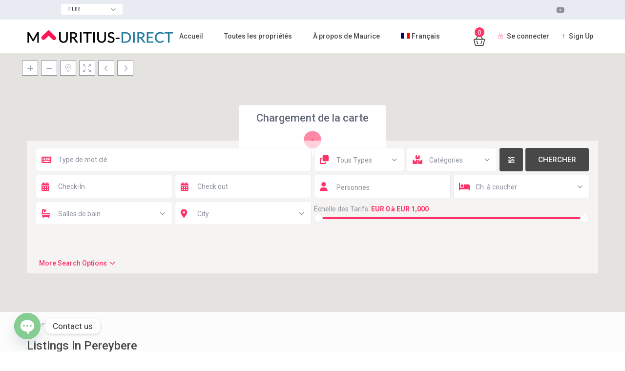

--- FILE ---
content_type: text/html; charset=utf-8
request_url: https://www.google.com/recaptcha/api2/anchor?ar=1&k=6LdRiqcZAAAAACrAvZovveWdxzjbxuoV0EjTLywo&co=aHR0cHM6Ly9tYXVyaXRpdXMtZGlyZWN0LmNvbTo0NDM.&hl=en&v=PoyoqOPhxBO7pBk68S4YbpHZ&theme=light&size=normal&anchor-ms=20000&execute-ms=30000&cb=r6w2tp6jai66
body_size: 49217
content:
<!DOCTYPE HTML><html dir="ltr" lang="en"><head><meta http-equiv="Content-Type" content="text/html; charset=UTF-8">
<meta http-equiv="X-UA-Compatible" content="IE=edge">
<title>reCAPTCHA</title>
<style type="text/css">
/* cyrillic-ext */
@font-face {
  font-family: 'Roboto';
  font-style: normal;
  font-weight: 400;
  font-stretch: 100%;
  src: url(//fonts.gstatic.com/s/roboto/v48/KFO7CnqEu92Fr1ME7kSn66aGLdTylUAMa3GUBHMdazTgWw.woff2) format('woff2');
  unicode-range: U+0460-052F, U+1C80-1C8A, U+20B4, U+2DE0-2DFF, U+A640-A69F, U+FE2E-FE2F;
}
/* cyrillic */
@font-face {
  font-family: 'Roboto';
  font-style: normal;
  font-weight: 400;
  font-stretch: 100%;
  src: url(//fonts.gstatic.com/s/roboto/v48/KFO7CnqEu92Fr1ME7kSn66aGLdTylUAMa3iUBHMdazTgWw.woff2) format('woff2');
  unicode-range: U+0301, U+0400-045F, U+0490-0491, U+04B0-04B1, U+2116;
}
/* greek-ext */
@font-face {
  font-family: 'Roboto';
  font-style: normal;
  font-weight: 400;
  font-stretch: 100%;
  src: url(//fonts.gstatic.com/s/roboto/v48/KFO7CnqEu92Fr1ME7kSn66aGLdTylUAMa3CUBHMdazTgWw.woff2) format('woff2');
  unicode-range: U+1F00-1FFF;
}
/* greek */
@font-face {
  font-family: 'Roboto';
  font-style: normal;
  font-weight: 400;
  font-stretch: 100%;
  src: url(//fonts.gstatic.com/s/roboto/v48/KFO7CnqEu92Fr1ME7kSn66aGLdTylUAMa3-UBHMdazTgWw.woff2) format('woff2');
  unicode-range: U+0370-0377, U+037A-037F, U+0384-038A, U+038C, U+038E-03A1, U+03A3-03FF;
}
/* math */
@font-face {
  font-family: 'Roboto';
  font-style: normal;
  font-weight: 400;
  font-stretch: 100%;
  src: url(//fonts.gstatic.com/s/roboto/v48/KFO7CnqEu92Fr1ME7kSn66aGLdTylUAMawCUBHMdazTgWw.woff2) format('woff2');
  unicode-range: U+0302-0303, U+0305, U+0307-0308, U+0310, U+0312, U+0315, U+031A, U+0326-0327, U+032C, U+032F-0330, U+0332-0333, U+0338, U+033A, U+0346, U+034D, U+0391-03A1, U+03A3-03A9, U+03B1-03C9, U+03D1, U+03D5-03D6, U+03F0-03F1, U+03F4-03F5, U+2016-2017, U+2034-2038, U+203C, U+2040, U+2043, U+2047, U+2050, U+2057, U+205F, U+2070-2071, U+2074-208E, U+2090-209C, U+20D0-20DC, U+20E1, U+20E5-20EF, U+2100-2112, U+2114-2115, U+2117-2121, U+2123-214F, U+2190, U+2192, U+2194-21AE, U+21B0-21E5, U+21F1-21F2, U+21F4-2211, U+2213-2214, U+2216-22FF, U+2308-230B, U+2310, U+2319, U+231C-2321, U+2336-237A, U+237C, U+2395, U+239B-23B7, U+23D0, U+23DC-23E1, U+2474-2475, U+25AF, U+25B3, U+25B7, U+25BD, U+25C1, U+25CA, U+25CC, U+25FB, U+266D-266F, U+27C0-27FF, U+2900-2AFF, U+2B0E-2B11, U+2B30-2B4C, U+2BFE, U+3030, U+FF5B, U+FF5D, U+1D400-1D7FF, U+1EE00-1EEFF;
}
/* symbols */
@font-face {
  font-family: 'Roboto';
  font-style: normal;
  font-weight: 400;
  font-stretch: 100%;
  src: url(//fonts.gstatic.com/s/roboto/v48/KFO7CnqEu92Fr1ME7kSn66aGLdTylUAMaxKUBHMdazTgWw.woff2) format('woff2');
  unicode-range: U+0001-000C, U+000E-001F, U+007F-009F, U+20DD-20E0, U+20E2-20E4, U+2150-218F, U+2190, U+2192, U+2194-2199, U+21AF, U+21E6-21F0, U+21F3, U+2218-2219, U+2299, U+22C4-22C6, U+2300-243F, U+2440-244A, U+2460-24FF, U+25A0-27BF, U+2800-28FF, U+2921-2922, U+2981, U+29BF, U+29EB, U+2B00-2BFF, U+4DC0-4DFF, U+FFF9-FFFB, U+10140-1018E, U+10190-1019C, U+101A0, U+101D0-101FD, U+102E0-102FB, U+10E60-10E7E, U+1D2C0-1D2D3, U+1D2E0-1D37F, U+1F000-1F0FF, U+1F100-1F1AD, U+1F1E6-1F1FF, U+1F30D-1F30F, U+1F315, U+1F31C, U+1F31E, U+1F320-1F32C, U+1F336, U+1F378, U+1F37D, U+1F382, U+1F393-1F39F, U+1F3A7-1F3A8, U+1F3AC-1F3AF, U+1F3C2, U+1F3C4-1F3C6, U+1F3CA-1F3CE, U+1F3D4-1F3E0, U+1F3ED, U+1F3F1-1F3F3, U+1F3F5-1F3F7, U+1F408, U+1F415, U+1F41F, U+1F426, U+1F43F, U+1F441-1F442, U+1F444, U+1F446-1F449, U+1F44C-1F44E, U+1F453, U+1F46A, U+1F47D, U+1F4A3, U+1F4B0, U+1F4B3, U+1F4B9, U+1F4BB, U+1F4BF, U+1F4C8-1F4CB, U+1F4D6, U+1F4DA, U+1F4DF, U+1F4E3-1F4E6, U+1F4EA-1F4ED, U+1F4F7, U+1F4F9-1F4FB, U+1F4FD-1F4FE, U+1F503, U+1F507-1F50B, U+1F50D, U+1F512-1F513, U+1F53E-1F54A, U+1F54F-1F5FA, U+1F610, U+1F650-1F67F, U+1F687, U+1F68D, U+1F691, U+1F694, U+1F698, U+1F6AD, U+1F6B2, U+1F6B9-1F6BA, U+1F6BC, U+1F6C6-1F6CF, U+1F6D3-1F6D7, U+1F6E0-1F6EA, U+1F6F0-1F6F3, U+1F6F7-1F6FC, U+1F700-1F7FF, U+1F800-1F80B, U+1F810-1F847, U+1F850-1F859, U+1F860-1F887, U+1F890-1F8AD, U+1F8B0-1F8BB, U+1F8C0-1F8C1, U+1F900-1F90B, U+1F93B, U+1F946, U+1F984, U+1F996, U+1F9E9, U+1FA00-1FA6F, U+1FA70-1FA7C, U+1FA80-1FA89, U+1FA8F-1FAC6, U+1FACE-1FADC, U+1FADF-1FAE9, U+1FAF0-1FAF8, U+1FB00-1FBFF;
}
/* vietnamese */
@font-face {
  font-family: 'Roboto';
  font-style: normal;
  font-weight: 400;
  font-stretch: 100%;
  src: url(//fonts.gstatic.com/s/roboto/v48/KFO7CnqEu92Fr1ME7kSn66aGLdTylUAMa3OUBHMdazTgWw.woff2) format('woff2');
  unicode-range: U+0102-0103, U+0110-0111, U+0128-0129, U+0168-0169, U+01A0-01A1, U+01AF-01B0, U+0300-0301, U+0303-0304, U+0308-0309, U+0323, U+0329, U+1EA0-1EF9, U+20AB;
}
/* latin-ext */
@font-face {
  font-family: 'Roboto';
  font-style: normal;
  font-weight: 400;
  font-stretch: 100%;
  src: url(//fonts.gstatic.com/s/roboto/v48/KFO7CnqEu92Fr1ME7kSn66aGLdTylUAMa3KUBHMdazTgWw.woff2) format('woff2');
  unicode-range: U+0100-02BA, U+02BD-02C5, U+02C7-02CC, U+02CE-02D7, U+02DD-02FF, U+0304, U+0308, U+0329, U+1D00-1DBF, U+1E00-1E9F, U+1EF2-1EFF, U+2020, U+20A0-20AB, U+20AD-20C0, U+2113, U+2C60-2C7F, U+A720-A7FF;
}
/* latin */
@font-face {
  font-family: 'Roboto';
  font-style: normal;
  font-weight: 400;
  font-stretch: 100%;
  src: url(//fonts.gstatic.com/s/roboto/v48/KFO7CnqEu92Fr1ME7kSn66aGLdTylUAMa3yUBHMdazQ.woff2) format('woff2');
  unicode-range: U+0000-00FF, U+0131, U+0152-0153, U+02BB-02BC, U+02C6, U+02DA, U+02DC, U+0304, U+0308, U+0329, U+2000-206F, U+20AC, U+2122, U+2191, U+2193, U+2212, U+2215, U+FEFF, U+FFFD;
}
/* cyrillic-ext */
@font-face {
  font-family: 'Roboto';
  font-style: normal;
  font-weight: 500;
  font-stretch: 100%;
  src: url(//fonts.gstatic.com/s/roboto/v48/KFO7CnqEu92Fr1ME7kSn66aGLdTylUAMa3GUBHMdazTgWw.woff2) format('woff2');
  unicode-range: U+0460-052F, U+1C80-1C8A, U+20B4, U+2DE0-2DFF, U+A640-A69F, U+FE2E-FE2F;
}
/* cyrillic */
@font-face {
  font-family: 'Roboto';
  font-style: normal;
  font-weight: 500;
  font-stretch: 100%;
  src: url(//fonts.gstatic.com/s/roboto/v48/KFO7CnqEu92Fr1ME7kSn66aGLdTylUAMa3iUBHMdazTgWw.woff2) format('woff2');
  unicode-range: U+0301, U+0400-045F, U+0490-0491, U+04B0-04B1, U+2116;
}
/* greek-ext */
@font-face {
  font-family: 'Roboto';
  font-style: normal;
  font-weight: 500;
  font-stretch: 100%;
  src: url(//fonts.gstatic.com/s/roboto/v48/KFO7CnqEu92Fr1ME7kSn66aGLdTylUAMa3CUBHMdazTgWw.woff2) format('woff2');
  unicode-range: U+1F00-1FFF;
}
/* greek */
@font-face {
  font-family: 'Roboto';
  font-style: normal;
  font-weight: 500;
  font-stretch: 100%;
  src: url(//fonts.gstatic.com/s/roboto/v48/KFO7CnqEu92Fr1ME7kSn66aGLdTylUAMa3-UBHMdazTgWw.woff2) format('woff2');
  unicode-range: U+0370-0377, U+037A-037F, U+0384-038A, U+038C, U+038E-03A1, U+03A3-03FF;
}
/* math */
@font-face {
  font-family: 'Roboto';
  font-style: normal;
  font-weight: 500;
  font-stretch: 100%;
  src: url(//fonts.gstatic.com/s/roboto/v48/KFO7CnqEu92Fr1ME7kSn66aGLdTylUAMawCUBHMdazTgWw.woff2) format('woff2');
  unicode-range: U+0302-0303, U+0305, U+0307-0308, U+0310, U+0312, U+0315, U+031A, U+0326-0327, U+032C, U+032F-0330, U+0332-0333, U+0338, U+033A, U+0346, U+034D, U+0391-03A1, U+03A3-03A9, U+03B1-03C9, U+03D1, U+03D5-03D6, U+03F0-03F1, U+03F4-03F5, U+2016-2017, U+2034-2038, U+203C, U+2040, U+2043, U+2047, U+2050, U+2057, U+205F, U+2070-2071, U+2074-208E, U+2090-209C, U+20D0-20DC, U+20E1, U+20E5-20EF, U+2100-2112, U+2114-2115, U+2117-2121, U+2123-214F, U+2190, U+2192, U+2194-21AE, U+21B0-21E5, U+21F1-21F2, U+21F4-2211, U+2213-2214, U+2216-22FF, U+2308-230B, U+2310, U+2319, U+231C-2321, U+2336-237A, U+237C, U+2395, U+239B-23B7, U+23D0, U+23DC-23E1, U+2474-2475, U+25AF, U+25B3, U+25B7, U+25BD, U+25C1, U+25CA, U+25CC, U+25FB, U+266D-266F, U+27C0-27FF, U+2900-2AFF, U+2B0E-2B11, U+2B30-2B4C, U+2BFE, U+3030, U+FF5B, U+FF5D, U+1D400-1D7FF, U+1EE00-1EEFF;
}
/* symbols */
@font-face {
  font-family: 'Roboto';
  font-style: normal;
  font-weight: 500;
  font-stretch: 100%;
  src: url(//fonts.gstatic.com/s/roboto/v48/KFO7CnqEu92Fr1ME7kSn66aGLdTylUAMaxKUBHMdazTgWw.woff2) format('woff2');
  unicode-range: U+0001-000C, U+000E-001F, U+007F-009F, U+20DD-20E0, U+20E2-20E4, U+2150-218F, U+2190, U+2192, U+2194-2199, U+21AF, U+21E6-21F0, U+21F3, U+2218-2219, U+2299, U+22C4-22C6, U+2300-243F, U+2440-244A, U+2460-24FF, U+25A0-27BF, U+2800-28FF, U+2921-2922, U+2981, U+29BF, U+29EB, U+2B00-2BFF, U+4DC0-4DFF, U+FFF9-FFFB, U+10140-1018E, U+10190-1019C, U+101A0, U+101D0-101FD, U+102E0-102FB, U+10E60-10E7E, U+1D2C0-1D2D3, U+1D2E0-1D37F, U+1F000-1F0FF, U+1F100-1F1AD, U+1F1E6-1F1FF, U+1F30D-1F30F, U+1F315, U+1F31C, U+1F31E, U+1F320-1F32C, U+1F336, U+1F378, U+1F37D, U+1F382, U+1F393-1F39F, U+1F3A7-1F3A8, U+1F3AC-1F3AF, U+1F3C2, U+1F3C4-1F3C6, U+1F3CA-1F3CE, U+1F3D4-1F3E0, U+1F3ED, U+1F3F1-1F3F3, U+1F3F5-1F3F7, U+1F408, U+1F415, U+1F41F, U+1F426, U+1F43F, U+1F441-1F442, U+1F444, U+1F446-1F449, U+1F44C-1F44E, U+1F453, U+1F46A, U+1F47D, U+1F4A3, U+1F4B0, U+1F4B3, U+1F4B9, U+1F4BB, U+1F4BF, U+1F4C8-1F4CB, U+1F4D6, U+1F4DA, U+1F4DF, U+1F4E3-1F4E6, U+1F4EA-1F4ED, U+1F4F7, U+1F4F9-1F4FB, U+1F4FD-1F4FE, U+1F503, U+1F507-1F50B, U+1F50D, U+1F512-1F513, U+1F53E-1F54A, U+1F54F-1F5FA, U+1F610, U+1F650-1F67F, U+1F687, U+1F68D, U+1F691, U+1F694, U+1F698, U+1F6AD, U+1F6B2, U+1F6B9-1F6BA, U+1F6BC, U+1F6C6-1F6CF, U+1F6D3-1F6D7, U+1F6E0-1F6EA, U+1F6F0-1F6F3, U+1F6F7-1F6FC, U+1F700-1F7FF, U+1F800-1F80B, U+1F810-1F847, U+1F850-1F859, U+1F860-1F887, U+1F890-1F8AD, U+1F8B0-1F8BB, U+1F8C0-1F8C1, U+1F900-1F90B, U+1F93B, U+1F946, U+1F984, U+1F996, U+1F9E9, U+1FA00-1FA6F, U+1FA70-1FA7C, U+1FA80-1FA89, U+1FA8F-1FAC6, U+1FACE-1FADC, U+1FADF-1FAE9, U+1FAF0-1FAF8, U+1FB00-1FBFF;
}
/* vietnamese */
@font-face {
  font-family: 'Roboto';
  font-style: normal;
  font-weight: 500;
  font-stretch: 100%;
  src: url(//fonts.gstatic.com/s/roboto/v48/KFO7CnqEu92Fr1ME7kSn66aGLdTylUAMa3OUBHMdazTgWw.woff2) format('woff2');
  unicode-range: U+0102-0103, U+0110-0111, U+0128-0129, U+0168-0169, U+01A0-01A1, U+01AF-01B0, U+0300-0301, U+0303-0304, U+0308-0309, U+0323, U+0329, U+1EA0-1EF9, U+20AB;
}
/* latin-ext */
@font-face {
  font-family: 'Roboto';
  font-style: normal;
  font-weight: 500;
  font-stretch: 100%;
  src: url(//fonts.gstatic.com/s/roboto/v48/KFO7CnqEu92Fr1ME7kSn66aGLdTylUAMa3KUBHMdazTgWw.woff2) format('woff2');
  unicode-range: U+0100-02BA, U+02BD-02C5, U+02C7-02CC, U+02CE-02D7, U+02DD-02FF, U+0304, U+0308, U+0329, U+1D00-1DBF, U+1E00-1E9F, U+1EF2-1EFF, U+2020, U+20A0-20AB, U+20AD-20C0, U+2113, U+2C60-2C7F, U+A720-A7FF;
}
/* latin */
@font-face {
  font-family: 'Roboto';
  font-style: normal;
  font-weight: 500;
  font-stretch: 100%;
  src: url(//fonts.gstatic.com/s/roboto/v48/KFO7CnqEu92Fr1ME7kSn66aGLdTylUAMa3yUBHMdazQ.woff2) format('woff2');
  unicode-range: U+0000-00FF, U+0131, U+0152-0153, U+02BB-02BC, U+02C6, U+02DA, U+02DC, U+0304, U+0308, U+0329, U+2000-206F, U+20AC, U+2122, U+2191, U+2193, U+2212, U+2215, U+FEFF, U+FFFD;
}
/* cyrillic-ext */
@font-face {
  font-family: 'Roboto';
  font-style: normal;
  font-weight: 900;
  font-stretch: 100%;
  src: url(//fonts.gstatic.com/s/roboto/v48/KFO7CnqEu92Fr1ME7kSn66aGLdTylUAMa3GUBHMdazTgWw.woff2) format('woff2');
  unicode-range: U+0460-052F, U+1C80-1C8A, U+20B4, U+2DE0-2DFF, U+A640-A69F, U+FE2E-FE2F;
}
/* cyrillic */
@font-face {
  font-family: 'Roboto';
  font-style: normal;
  font-weight: 900;
  font-stretch: 100%;
  src: url(//fonts.gstatic.com/s/roboto/v48/KFO7CnqEu92Fr1ME7kSn66aGLdTylUAMa3iUBHMdazTgWw.woff2) format('woff2');
  unicode-range: U+0301, U+0400-045F, U+0490-0491, U+04B0-04B1, U+2116;
}
/* greek-ext */
@font-face {
  font-family: 'Roboto';
  font-style: normal;
  font-weight: 900;
  font-stretch: 100%;
  src: url(//fonts.gstatic.com/s/roboto/v48/KFO7CnqEu92Fr1ME7kSn66aGLdTylUAMa3CUBHMdazTgWw.woff2) format('woff2');
  unicode-range: U+1F00-1FFF;
}
/* greek */
@font-face {
  font-family: 'Roboto';
  font-style: normal;
  font-weight: 900;
  font-stretch: 100%;
  src: url(//fonts.gstatic.com/s/roboto/v48/KFO7CnqEu92Fr1ME7kSn66aGLdTylUAMa3-UBHMdazTgWw.woff2) format('woff2');
  unicode-range: U+0370-0377, U+037A-037F, U+0384-038A, U+038C, U+038E-03A1, U+03A3-03FF;
}
/* math */
@font-face {
  font-family: 'Roboto';
  font-style: normal;
  font-weight: 900;
  font-stretch: 100%;
  src: url(//fonts.gstatic.com/s/roboto/v48/KFO7CnqEu92Fr1ME7kSn66aGLdTylUAMawCUBHMdazTgWw.woff2) format('woff2');
  unicode-range: U+0302-0303, U+0305, U+0307-0308, U+0310, U+0312, U+0315, U+031A, U+0326-0327, U+032C, U+032F-0330, U+0332-0333, U+0338, U+033A, U+0346, U+034D, U+0391-03A1, U+03A3-03A9, U+03B1-03C9, U+03D1, U+03D5-03D6, U+03F0-03F1, U+03F4-03F5, U+2016-2017, U+2034-2038, U+203C, U+2040, U+2043, U+2047, U+2050, U+2057, U+205F, U+2070-2071, U+2074-208E, U+2090-209C, U+20D0-20DC, U+20E1, U+20E5-20EF, U+2100-2112, U+2114-2115, U+2117-2121, U+2123-214F, U+2190, U+2192, U+2194-21AE, U+21B0-21E5, U+21F1-21F2, U+21F4-2211, U+2213-2214, U+2216-22FF, U+2308-230B, U+2310, U+2319, U+231C-2321, U+2336-237A, U+237C, U+2395, U+239B-23B7, U+23D0, U+23DC-23E1, U+2474-2475, U+25AF, U+25B3, U+25B7, U+25BD, U+25C1, U+25CA, U+25CC, U+25FB, U+266D-266F, U+27C0-27FF, U+2900-2AFF, U+2B0E-2B11, U+2B30-2B4C, U+2BFE, U+3030, U+FF5B, U+FF5D, U+1D400-1D7FF, U+1EE00-1EEFF;
}
/* symbols */
@font-face {
  font-family: 'Roboto';
  font-style: normal;
  font-weight: 900;
  font-stretch: 100%;
  src: url(//fonts.gstatic.com/s/roboto/v48/KFO7CnqEu92Fr1ME7kSn66aGLdTylUAMaxKUBHMdazTgWw.woff2) format('woff2');
  unicode-range: U+0001-000C, U+000E-001F, U+007F-009F, U+20DD-20E0, U+20E2-20E4, U+2150-218F, U+2190, U+2192, U+2194-2199, U+21AF, U+21E6-21F0, U+21F3, U+2218-2219, U+2299, U+22C4-22C6, U+2300-243F, U+2440-244A, U+2460-24FF, U+25A0-27BF, U+2800-28FF, U+2921-2922, U+2981, U+29BF, U+29EB, U+2B00-2BFF, U+4DC0-4DFF, U+FFF9-FFFB, U+10140-1018E, U+10190-1019C, U+101A0, U+101D0-101FD, U+102E0-102FB, U+10E60-10E7E, U+1D2C0-1D2D3, U+1D2E0-1D37F, U+1F000-1F0FF, U+1F100-1F1AD, U+1F1E6-1F1FF, U+1F30D-1F30F, U+1F315, U+1F31C, U+1F31E, U+1F320-1F32C, U+1F336, U+1F378, U+1F37D, U+1F382, U+1F393-1F39F, U+1F3A7-1F3A8, U+1F3AC-1F3AF, U+1F3C2, U+1F3C4-1F3C6, U+1F3CA-1F3CE, U+1F3D4-1F3E0, U+1F3ED, U+1F3F1-1F3F3, U+1F3F5-1F3F7, U+1F408, U+1F415, U+1F41F, U+1F426, U+1F43F, U+1F441-1F442, U+1F444, U+1F446-1F449, U+1F44C-1F44E, U+1F453, U+1F46A, U+1F47D, U+1F4A3, U+1F4B0, U+1F4B3, U+1F4B9, U+1F4BB, U+1F4BF, U+1F4C8-1F4CB, U+1F4D6, U+1F4DA, U+1F4DF, U+1F4E3-1F4E6, U+1F4EA-1F4ED, U+1F4F7, U+1F4F9-1F4FB, U+1F4FD-1F4FE, U+1F503, U+1F507-1F50B, U+1F50D, U+1F512-1F513, U+1F53E-1F54A, U+1F54F-1F5FA, U+1F610, U+1F650-1F67F, U+1F687, U+1F68D, U+1F691, U+1F694, U+1F698, U+1F6AD, U+1F6B2, U+1F6B9-1F6BA, U+1F6BC, U+1F6C6-1F6CF, U+1F6D3-1F6D7, U+1F6E0-1F6EA, U+1F6F0-1F6F3, U+1F6F7-1F6FC, U+1F700-1F7FF, U+1F800-1F80B, U+1F810-1F847, U+1F850-1F859, U+1F860-1F887, U+1F890-1F8AD, U+1F8B0-1F8BB, U+1F8C0-1F8C1, U+1F900-1F90B, U+1F93B, U+1F946, U+1F984, U+1F996, U+1F9E9, U+1FA00-1FA6F, U+1FA70-1FA7C, U+1FA80-1FA89, U+1FA8F-1FAC6, U+1FACE-1FADC, U+1FADF-1FAE9, U+1FAF0-1FAF8, U+1FB00-1FBFF;
}
/* vietnamese */
@font-face {
  font-family: 'Roboto';
  font-style: normal;
  font-weight: 900;
  font-stretch: 100%;
  src: url(//fonts.gstatic.com/s/roboto/v48/KFO7CnqEu92Fr1ME7kSn66aGLdTylUAMa3OUBHMdazTgWw.woff2) format('woff2');
  unicode-range: U+0102-0103, U+0110-0111, U+0128-0129, U+0168-0169, U+01A0-01A1, U+01AF-01B0, U+0300-0301, U+0303-0304, U+0308-0309, U+0323, U+0329, U+1EA0-1EF9, U+20AB;
}
/* latin-ext */
@font-face {
  font-family: 'Roboto';
  font-style: normal;
  font-weight: 900;
  font-stretch: 100%;
  src: url(//fonts.gstatic.com/s/roboto/v48/KFO7CnqEu92Fr1ME7kSn66aGLdTylUAMa3KUBHMdazTgWw.woff2) format('woff2');
  unicode-range: U+0100-02BA, U+02BD-02C5, U+02C7-02CC, U+02CE-02D7, U+02DD-02FF, U+0304, U+0308, U+0329, U+1D00-1DBF, U+1E00-1E9F, U+1EF2-1EFF, U+2020, U+20A0-20AB, U+20AD-20C0, U+2113, U+2C60-2C7F, U+A720-A7FF;
}
/* latin */
@font-face {
  font-family: 'Roboto';
  font-style: normal;
  font-weight: 900;
  font-stretch: 100%;
  src: url(//fonts.gstatic.com/s/roboto/v48/KFO7CnqEu92Fr1ME7kSn66aGLdTylUAMa3yUBHMdazQ.woff2) format('woff2');
  unicode-range: U+0000-00FF, U+0131, U+0152-0153, U+02BB-02BC, U+02C6, U+02DA, U+02DC, U+0304, U+0308, U+0329, U+2000-206F, U+20AC, U+2122, U+2191, U+2193, U+2212, U+2215, U+FEFF, U+FFFD;
}

</style>
<link rel="stylesheet" type="text/css" href="https://www.gstatic.com/recaptcha/releases/PoyoqOPhxBO7pBk68S4YbpHZ/styles__ltr.css">
<script nonce="SO2P20QMCvCpuGAky1wHBA" type="text/javascript">window['__recaptcha_api'] = 'https://www.google.com/recaptcha/api2/';</script>
<script type="text/javascript" src="https://www.gstatic.com/recaptcha/releases/PoyoqOPhxBO7pBk68S4YbpHZ/recaptcha__en.js" nonce="SO2P20QMCvCpuGAky1wHBA">
      
    </script></head>
<body><div id="rc-anchor-alert" class="rc-anchor-alert"></div>
<input type="hidden" id="recaptcha-token" value="[base64]">
<script type="text/javascript" nonce="SO2P20QMCvCpuGAky1wHBA">
      recaptcha.anchor.Main.init("[\x22ainput\x22,[\x22bgdata\x22,\x22\x22,\[base64]/[base64]/[base64]/bmV3IHJbeF0oY1swXSk6RT09Mj9uZXcgclt4XShjWzBdLGNbMV0pOkU9PTM/bmV3IHJbeF0oY1swXSxjWzFdLGNbMl0pOkU9PTQ/[base64]/[base64]/[base64]/[base64]/[base64]/[base64]/[base64]/[base64]\x22,\[base64]\\u003d\x22,\x22LWw5WMOAeRDCg8K/[base64]/CijHCtsOldjlzFsOtwqBBwqvDo1NWw51ewo9+PcO4w4AtQS/ChcKMwqNvwrMOa8O/O8KzwodrwpMCw4V/w7zCjgbDvsOlUX7DmANIw7TDpsOvw6x4MjzDkMKKw4VYwo59ZinCh2JTw5DCiXwNwr0sw4jChAHDusKkWx89wrsJwo4qS8O7w6hFw5jDm8KsEB8VW1oMYhIeAwjDjsOLKUxCw5fDhcOmw7LDk8Oiw6Zfw7zCj8OMw7zDgMO9AWBpw7dQBsOVw5/[base64]/Ci8Ovw57DrMOAEMKVH8O5w6PCmzfCrMKQw7VManRUwp7DjsOCcsOJNsKsNMKvwrgZEl4UcABcQ3fDhhHDiGTCt8Kbwr/Ct0PDgsOYfcKhZ8O9DwwbwrojHk8Lwqkowq3Cg8OzwrJtR2XDk8O5wpvCn3/Dt8OlwqlleMOwwqFuGcOMbRXCuQV0wq1lRnHDuD7CmTnCisOtP8KgG27DrMOcwojDjkZkw4bCjcOWwqXCqMOnV8KNHUldGsKlw7hoJwzCpVXCs0zDrcOpK3cmwpl3agFpUsKMwpXCvsO9UVDCnwstWCwzAH/DlW0YLDbDlnzDqBpHHF/[base64]/Dpw7ChF/DucKAJMOQGR8Rw6hBFk7Ch8KqGcKlw4Qowoonw7E/[base64]/DjcO8wrLCpSbDksOkK3BJYTFuwrPCpjjDgcKuRMO/MsOTw6rCpsOfPMKcw6vCsHrDvcO2QcOEJhvDlXMFwplaw4ZnTcOPw73CohY2w5JaHBNiw5/CtkHDl8KxeMK2w6HDqSwADSXDuSUWXGbCuQhkw4IzMMOKw7ZyMcKGwogkw6wlIcKSXMKtw6PDv8OQwpwNBCjDhV/DjDYGZXhgw4smwovCt8OEw4wzb8Ohw6jCvBvCim3DiVjCvcKowoB/w5DDocOBbMOHM8KWwrYuwpY9MyXDqcO5wr/Cg8KQLmTDq8KEwqbDqzIew68Vw5Ytw55VLU9pw4fDicKhcSIkw6N1d2ROfMOQccObw7hLbUPDmMK/SSHCrTsdF8Ocf3HCscODXcKoVho5W2LDnMOkY2oQwqnCmSjCtMK6KwHCvcKWCC5kw5Z+wo4Yw7M6w5ppR8O3CkHDmcKqDMOCKHJzwp/DjxDCmcOjw4pBw50Ff8OSw5dgw6NgwpLDusOpwqQJEGFTw6jDtcK8OsK3VAnDmB9xwqfDh8KIw7QbKiIzw4fCosOeNxZCwoPDj8KLe8Oew47DvnFee23CgMO/WsKaw7bDkCfCosOqwrrCusOuSHBuQMKkwr0QwoLCoMKUwqnCjSbDsMKAwpQJWMO1woFaMsK7wr16C8KvK8K+w7RUHsKKFMOvwqTDqH0Sw4lOwq8+woA7NsOEw41xw5gSw4NXwpnCmMOvwpt0Pl3Do8Khw6gnRsKMw4YzwpkPw57Cnl/[base64]/[base64]/DqsKfR8KPFiVlQx4Uw4NTwqYwc8OCw4ZiehVnHcOYasO+w4jDjBXCvsOSw6rCtSTDtxXDocKVDsOWwqxWRsKueMK3TzLDr8OSwoLDj3BGwr/DoMKBXjDDl8KOwo3CkjfDgsO3Vi8KwpAaPsO/wqcCw7nDhBnDrzUlWcOvwrIiOcKNQEnCqQAXw6fCuMO7LMKNwrTCuVfDvsOwAmnCtA/DisOTHMOrd8Ohw7PDgcKkLsOqwrPDmMKkw4PCmEfDoMOqFhFwaUzCu2J+wqMmwpc6w4rDulFLLcK5X8OoD8O/wqkvXsO3wpjDu8KyLzbDjMK/w4wyNMKcPGptwogiL8OaSBo/d0Ymw496GCJuSsKUa8OvFsKiwqjDn8Ozw5Bew6wPVMOUwqtqaFdCwpfDjnEuG8OycRgNwrnDssKPw6Nkw7XCj8KteMKnw7HDmAnDmcOjOsOew7HDq0LCqgfCpMOEwqs9wr/DinvCocO+e8OGJ0zDhsO3KMKjCMOAw50/w7Ruw5YFYWDDvmnCijHCj8ODDltzKSfCqk4PwrYuPwPCr8KmUwEcKsK6w6Vmw6rCmW/Du8Kaw4x5w6vCk8Kuwr4mUsOpwoxCwrfDnMOeLhXCmD/DkcOswrh5WhXDmcO4OhfDvsO2TsKGaSxIbMKCwq3DscK0LFTDl8OYw4oPRkPDj8OsLyXCgcKXfi7DhMKzwoFAwrTDjHrDtyoFw7UhJ8KowqNDw7RdLcOkdlsBcW45UMOcaEUedcOew7UgUjPDul/CoS0ncDxYw4XCusKiQcK9w4BiEsKDwpgsUzzDhU/Cskh+wrApw5XCtQDCmcKdw6DDhA3CjFTCqTk1MsOoVcKCw5J5SXvDuMOzKcOdwqLCuikCw7fDjMK5RyNUwooBZMO1w711w43CpwbCvVvCmmnDpgo5woIfIQ3CsFvDjcKtwp9FWCvCh8KQZhwOwpXDgsKLw4PDnD1jT8K8woZ/w7gxPcOpbsO/QsKzwoA9K8OaEcKdTcO5wqPCt8KfWwwDdTAvCQR4w6ZtwrHDhcOwesObVA3Dt8KXfF41VsOHH8OUw7TCgMKhQBtSw6LCmA/DoHHCgMOtwoHDuzljw6s/BRzChGzDpcKSwqNlAAwjKD/[base64]/CscOqV8KCwqzDqsO9woN8w5TCvsOqdV4fwpvDl8Kmwpp1w5nDtsKDw4gAwpLClVXDoHVCaQYZw7M/wqrCvV/CkCPCkExkR2IsasOlNMObwqPDlxPDtRTDncO9Z29/V8KlAnI0w5Q9BFoFw7hmwpHDvMKCwrbDiMOTdnJOwonCjsOuw6s6IsKPAybDmsOSw70fwrYBTwTDncO2AmZbLzfDtS/[base64]/[base64]/CnxAHRRdHwpnDl0Vdwq0jM8KcW8OwfTNtwrzDpsOoUQVPfAfCq8O0XQjCiMOoXB9MIicCw5VDKnHDp8KBPMKCwr1bw7nDnsObTVfCvllUXAF8f8Ktw4/[base64]/[base64]/woIvB8Obe8ONw5vDvH7ChsOmwq/DpGzCgzJIVcKiRsK0e8Kaw5Amwo3CrTEtOsODw6vCi38oN8OOwqrDo8KDL8Knw4LChcOZw6NzOUVewoUYFsKWw4TDuQcvwrTDkEPDqR3DvMKyw7UfdcOowrpgNR9nwp3DrGtOa3Qdc8KOQ8O7UiHCk3jCll0iPjchw5rCr0g3A8KBCcOrQDbDh38AAsOIw5R/VcOPwrpUYsKdwpLDlXQDVH55PBpeAsKCw6vCvcKLSsKswopRw6fDuWfCkQ5PwozConbCocOFw5snwo7CiX3CjBxJwp8Sw5LDjCs2woYNw4fCsk7CmyV/PHl8UTcqwpXCkcOVc8KjJzZSR8Oxw5nDicOqw4vClsKFw5N1ED3DkxVdw4EUbcOZwpnDjHLCnsOkw5dKw4/DksKIYB7DpsKLw5XCozogGkDDl8Onw6NmFkYYasOJwpHCm8ODDmcSwrzCqMOBw4zCgMK3wpgfC8OpIsOSw4cTw5TDhFpwVnt0RsOjRHfDrMOMdHIvw6bCnsKawo1JA0TCsnvCksO6I8OtdgfCnwx9w4Y3NHTDj8OWAsOJE1heV8KTCXZlwoEzw5XCssKLQw/Do1Yaw4fDtMOMw6AdwpXDssKFwr/DvU3CohMSwrnDvMOIwo4aWn99w4Izw505w57DpW5xKwLCjxLDlmt4LhEVJsOWGGFLwqdaayFXQzjDnHMHwpXDp8KDw553PDDDqhQ9wrNAwoPCug1LQcODXTZkwq1xMsOtwo83w4zCjEI2wpTDgcOYFkbDskHDnk50woMTFcOZw6Ynwo/DosOqw6DDumdMccKWDsO7CzTDgQXDpMKjw799B8OTwrQ3Q8OdwoQZwq5YfsK1D0/[base64]/[base64]/Cr8KXFMKww5Yxw68IemMcaTokw5vDkhgSw73CnkbCuRNJfWrCg8OiZ23CrsOJY8KgwpVGw5fDglpBwrNBw7dyw77DsMO7e0rCocKaw5rDhBvDn8OVw5XDocO6WsKQwqDCtBsaNMOGw7xkBHotwqHDhSfDm3EcB37ClUrCjGJjbcOOM0IUwqs5w41ewobCh0bDtA/ClsODZW1jVsOzRT/Cqn0RBE4swp3DisO2KDFKTcKkTcKQwpglw47DnMOWw6UcIntKEVxgSMO6QcKjBsKYGz7CjEHDjEnDrHhYDWp+woBEAWbDiBgJIsKhwrAXdMKGw5FRwrlEw6bCksKRwpDDoBbDqE/CuRN1w4wrw6bCvsOMw7nDoWQtw6fCr0jClcKXwrMaw4bCuBHCkC5xLkkcHlTCs8KnwrAOwrzCnCzCo8Obw4QWwpDDnMKTGMOEGcO9RmfClyh4w7nDscOEwo/DmsOwOcO5PRIawql/OHLDisOtw604w7PDgU/DkELCo8OuesOPw7ECw5BWfwrChm3DhQVrVxzCrl3Dp8KfFRrDq1Zhw4jCpcKQw7HCukA6w5NlFRLCpDNZwo3DhcOVGsKra3g3WnfCmC7DqMOXwofDk8KxwrHDucORwotfw53Cv8OwAQ09wpRqw6HCuWvClsOTw4l5X8Ogw682LsK2w45+w5Ugf3HDosKWAMOEW8O/wpHDtcOewqdoJXR6w63Dp39ITXnCoMOYNRdPwqXDgsK+wqo2SsOpbWhGAcOBIMOXwo/CtcKcNsKhwqrDsMKMT8KLAcOCRAtvw4IOfxg+TcKID3pyfQrChsOjw7Izd2xGNsKtw4PDnB8PNDwCBMK6woPCvsOowq3ChsO0CMOkw6/DnMKUVFvCp8ORw7nCncKvwo5UI8OjwprCnErDhDzCn8Oqw5rDkWzDoV8yBxkTw64cKcOzGMKew6Vxw4g1w7PDusOCw6wJw7PDqhsmwq4qQMKyAxXDkCh0w4Jew65bQh/[base64]/CtUbCtcOTD8Kjw6wIUsKPPRvCh8KGw5PDkVbDslrDqX4Wwp3ClV/CtMOwYcOTDGRKN0zCnsKywoxdw61Uw7FPwojDtsKzUMKrcMKOwooidg9HdMO4SGkAwqMcQkEGwoUOwr9rUh8/Chhzwp7DuTnCnFvDq8OawroTw7bCmgLDrsOzUHfDlWRKwrDCjj5ifRHDowxVw4DDkEYawqfClMOswo/DmyzCpBTCq3RYQDgMw5XDrx42wofCk8OLw5rDs0MCwpcGUSHCiDlewpvDv8OuM3DCoMKzeifDnUDCkcOXw7vCosKOwoHDvsOECjTCh8KsJTgqO8OHwqHDmDBOcnUWcMORAcK8dGDCiH/[base64]/[base64]/[base64]/CpRfCkMOHNxPDrydrw71Gwq/CpULDicKAwpnCoMKvNVodPcK8VkI+w5TDlcOsZSR0w6UZwqnCusKGZVk+AsOJwqcKFcKPIz4ww4PDlsONwrtuQcO6OcKfwrsswq0NfMKiw5oxw5/DhsOnG0/CqcKVw4R7wpZQw4nCvcOiNVJLOMKNAsKsMFTDqxjDp8KHwqkEw5Jqwp3CgWkSYG3CjcOwwqXDtsK2w7rCryBsP0UBw5N3w6zCs3BADXzDsmbDvcOHw4/CijPCn8K1MGHClcO+WhXDi8Ohw7Agf8KVw5rDjEzDmcORMsKOPsOxwrHDiEPDjMKdHcOgw7LDm1RXwpVKL8OBw5HCgxkDwoQ5w7vCi0zDgH8Sw6bDjHfCgAsCCMKlYBPCp0ZYO8KATEQ4HcKLDcKeUlXCiAXDi8KDTExHw5V/wr4FPMKdw6nCscKYU37Ci8OOw60Mw6ozwp9SWAjChcO3wr8FwpvDrzzCrS3CgMKsNsKuYQtacwpIw6TDgRoSw4PDksKIw5nDoQAXdFDCtcKiWMK7wrxvBkYtXsOnLMOjL3pndFDCoMOJQQYjwoQCwop5RsKzw47CqcO5NcOKwpkuTMKbw7/CgXzCrzhZF2pMEcOew706w7ZXXQpPw4zDlEvCtsOWEcOERRfCk8K7w40qw44UKcKRLC/Dg1jCnMOqwrd+fMK9Q0UCw7/CvsOUw5oew5XDg8KBCsO0NE4MwrllBC54wrpUw6fCmAnCiHDClsK2wozCocKCKTPCn8KsUkMXwrvChjVQwoBgT3BGwpfDucOhw5LDv8KBZsKQwozCj8OVdMOFdcKzLMO7wpd/[base64]/Dk1vCmsKiAcKwwr0OAcOfwo/Cnm3DpDcYw4fCmcK7QF8gwr7CiUdDV8KrLHbDrcO1H8OCwppXwrMLw5kBw67DqWHCocKVw517w7XCn8KywpRNeyTCsB7Cj8O/[base64]/w5/CqcKSw7txYWJ8LMO1QzEdw70Hc8KHGwXCmMKtw4Nuw6PDg8Kyc8Ohw6jDtHzCjmoWwrzDtsOzwpjDnmjDq8KgwrrDvMO9VMKfJMK2MsKjwrHCisKKH8KFw4zDmMOLwq49GSjDrmDCo1lFw4M0FcODwrtkdcKyw6gndcKCGMOjw60Bw6V7UQrClMKvXy/DtgDDogXChcKsDMKAwr4Sw7/DgBJTHxIlw4lOw7YLQsKRU2/[base64]/CgFLDkSENVWchw5oww79Tw6xHw7l2w6TCgsKzdsKzwovCnRNMw6YawonCvCUywqkaw7bCtcOuIBbCgD55N8Obw5Bgw6sKw4XCjB3DucK1w5ksAV1Xw4gXwpRCw5IENlYIw4DDpsKtGcOnw4jClV9Iw6EaXTpawpbCk8Kfw7Btw5PDggElw6bDoCUnYMOlTMOew7/CsWNowqnDqRIrWwLCrzMAwodGw6PDqxR4wrEzLxTCisKjwpvDpFnDjcOAw6kLaMOgdcK3ag0+wrnDqSvCoMKuUjkWdzE1VCDCqC4dbl4Jw4Q/[base64]/[base64]/DuTbCvQhqwq9/wrLDisObw7QWN1PCi8K0cWMtb3sSw61eGWrCk8OadMKnQX8XwoROwoVMAsOKQ8OrwobCkMKZw4/Djn0STcOMRFrCijsLMyFYwqBcbVY+e8OLO0p9b30XIEJWVyYUFsOpOQRbwrHDuVrDgcKRw4ojwqzDlybDv1xResKbw5/CgnIqD8KibF/Cm8Ouw50sw5fClSsFworClsO4w7/[base64]/CngPCo2PCgDjDl8OGw7FuwoB1w55OdD3CkDrCmizDkMKQKQAZTsKpAm8gEVjDv2VtICrCp1Z5L8OIwoIdAjI2XBDDscOGOUh3w73Dsi7CgcOrw6sPGDTDqsOwYi7DsBYaCcKpXDMkw4nDoGjDocKXw61Uw6IgOMOncXXCtcKZwq1WdX3Dq8KJbgHDqsKTW8Onwo/ChionwonCkHd4w6kKOcONK0LCsU3DoB/ClcKUacOUwpk6DcKZGcOGG8OBL8KpaGHClhh3V8KnasKGVQwpwpHDsMOHwoAOBcOjS2LDmsKNw6fCrAMwfMOpwpp5wo85w7fCm2sETsK8wqNyQcK9woAtbmtvw5jDmsKCFcK1wo3DvsK/OMKoNFvDlsOEwr4WwofCrMKKwrvCqsKjVcOhHyUkw50TOcKvQ8OXcSkgwp8iEyvDslYyGE45w7nCs8KmwqRTwp/DucOdRDDChCPDu8KIOcK3w6rCpnXClcOHDcOKXMO0Gmlww6BxGcKgDsKPaMOuw4LDpjPCvcK6w7IpP8OAJVvDoGBtwoYNZMOOHwYUQMO7wqtlUnLCu0bDuWDCtSXDknNcwopSw57DjDPCrSUBwr9QwoPDqzjDkcO7bHPCqX/CsMOTwpzDkMKJTEjDrsK+w7kOw4HDgMKdwobCtTxKL24Zw5ljwrwYMyXDlz0rwrHDtsKuFjQeX8KgwqfCtXAFwrpmRMOawpoNY2/[base64]/CljLDg8OYVsOjTmNbTsKnTgHCi8OdOsO0w5lve8Oaa13CryY3XsKYwp3DvlXDu8KlBjUdMxTCiRFWw54YYcKWw5nDuTtUwo4dwp/Duw/[base64]/IMOof8KUcMO4wrtwwozCg0AWJMKSR8KHw6/[base64]/DgEDDm8OrV8OEwp/[base64]/Dn8O8IRbDvcOWecOaZ38KajnDglZawqkkwrTDszvDnRAvwofCr8KkScKQE8KKwqrDmcKxw4AtAsKSdsO0OlDCoS7Dvm8MDDvCnsOtwqkmUVYhw6/DgFZudRDCm0kUC8KecGxww5/Coy7CvVgHw6JXwrNMQhbDl8KANlwKEGdtw7zDvz1qwpHDkcKYZibCu8KXw4jDnVDDqWrCn8KQwqLCgMKQw4BKY8O4wprCkh7CvUbCs3XChApawr1uw4TDjRHDkzw4EMKDb8KBw7tGw6R0KAfCrR1RwoBNB8KBMhRlw6QmwrNlw5Vhw63CnsOCw4XDqcKtwr8Pw5N/[base64]/[base64]/CpMK2bmrDil4sw5XCqMOjwpYmAMOVw5DCkGpvwqp7w7HCu8OecMOiBG/Ci8O2VkrDsT07wqHCvAY7w6hpw5g5FjPDnVJxwpB3woMXw5Zmw4J4w5BGAX3DlmnCu8KCw4bDt8Kiw4ILw6cRwqNRw4XClsO2BRo/w4AQwqcfworCohbCq8OrVMKjBwTCmVRNQcOZHHJCUMKxwqbCpADCkiYnw4lOwqfDr8KAwpMyQMK7w79WwqFdJTRVw5YtDGACw7rDigTDmcKUDMOJQMOmAUduRBZbw5LCoMOLw74/VcKlwrFiw6oXw4LDv8O8TQ8yKAHCs8KYw6/CpUrCt8OYTsOjIMO8cyTCssKNQcORNsKFZzzDmgwqd1nCtcOhNcKnw4jChsK5LcOtw7sOw6gUwovDrBhHTSrDi0rCthJlE8OWd8KgFcO+acK2MsKOwrMsw4rDtybCi8OcYsOUwr/Cv13Ck8Okw5wiV2Qrwp4bwq7CmVLCrjTDlBYwSsORMcOKw5BSLMKFw6Z+aRPCpmtCwo7CswvCj00nejjDmsKEC8OnBsKgw6hHw6VefcOgHzpDwofDrMOQwrDDssK8KHQGMMO/KsKwwr/DlsKKB8K3P8KQwq5tFMOKRMO9cMOWBsOObMO+wqjCgQJOwpUla8K8V1oZIcKnwozDjBjCmBtnw7rCrTzCmsKzw7bDpwPCksOqwqjDgMK4YMOdPwrCgsOkLMKvIwBUUDYoWD3Cv1pdw6TCj3/DgVPCvsOsVMOibUtfImjDv8ORw6YhKXvCpsKkwqLCn8Kjwpt7aMKFwqtIV8O8DcOcWMO/wrnDisOtJVrCs2RZKlgEwp8ma8ORagZ0QsO5wr/CocO7wr17MsOyw5jDkSU4woDDicO7w6XDv8KQwrdzwqHCkFTDqwvCpMKawrHCuMObwpfCo8Ocwq/ClMKGXH8PH8OSw7dLwqoqZULCoFjCg8K8wrnDh8OxMsKwwoHCrcOIBUABERRsfMK0T8Ocw7bDgX7ChjUXwo/Cl8K3wo7DnArDl3TDrD7CkFTCjGYNw74kwoMnw4lWw5jDtygcw4Juw67DucKRM8KSw5EuKsKuw6/DuznCuHx5a3xVeMOCPxTCm8O5w416ACDCtcKDMMKvAU5pwpdSUStTOx09wrRQYV8Tw7UDw5xcTMOhw5I3fsOTwrrCsV1nFcKYwqzCqcOZQMOEY8O3dlXCpMKHwpAowpkEwoRjG8Oswothw5PCgMKXGsK8EmXCvcKwwprDg8KwRcO8KsO5w7QUwpo+bEgwwpHDj8OUwr/CmzDDjcOEw7x6w6LDukXCqiNcAcOhwqrDkA5xLFzCnUNoC8K1PMKBIsKUDwvDixNIwrbCjsOyDFPCumsvIcO0JcKYwpIfZFXDhSBqwofCgjJ8wr/DgAEYUMOhd8OjGiLCksO3wqjDoQPDmGwZJcOZw7XDpMOeLx3Ci8KJH8O/w6sdelLCg24sw4/Cs04Kw4w2wp1YwqbDqMK6wqnCtVFkwqvDsTkrSsKWBCMXd8OjJUB/wp08w4w8MxvDkFjCh8OEw4RFw6vDtMOxw4Qcw4Usw7BUwpHDqsORcsOARQBeTi/[base64]/JMO4wonCtFAeQsOwb3jDr3XDjsOwX0/[base64]/Mhw8dMOsbRXCvXfDpMOlenR/wp7DpsO7w5c+wrXDk0wcTAk3w7rCocKlScOYa8KkwrVvEnnDuRXCujAqw69SO8OVw6DDlsKGccK/dXrDjsObYsODPsKDMR/CssOtw4DCih3DqiV8w5UtSsKKwr0Cw4HCicO0UzTCt8O8woMtbxwew4kXeR9gw6tiU8O1wrjDt8OVRWQbGl3DhMKtw6HDqF/Ct8OMdsKJKH3DmMK+DELClA9CAwdFacKqwpXDs8KBwrDDnDE8CcKDdVPCi0FTwolwwpXCicONOSFJZ8KlZMO5Kg/[base64]/Dn1EycsOLIjgiAV/CjXXDozt8wplxw4/DtsOqJ8KwWm5Fa8OnJcOpwr4owptaMRbDoiZmH8K/[base64]/Cv1oEw5vDocO+w45YwrbCi8OAAMOgwrF8w6fCq8Klw7/DvMKDwoXDgnbCtDDCm1NdNsKAIsOcdQd7wpFTwopDwpDDo8OWIk3Dsm9MP8KjPVDDozAOIMOGwqfCjMONwo7CkcKNERzCusKkw4cFwpPDs3TDoWw8wr3DpSwiwofCs8K6asKTw47DgsKUFDQ/wrTCu246csOwwrUIBsOiw74ec11aCMOsAsKUZGTCowVdw4Nzwp/[base64]/[base64]/[base64]/DlQEJLXcnFsKmw6xeGMOVwrLDv8OkPcKtw6fDhX5gD8OOT8Kjdm7Cknl8wqBPwqnCpk5rET1qw4LDpCMMwrMoQMOnO8K9Ri0PLjU6wrTCu3ZcworCvm/[base64]/woYDEybDhsKAJxnDiRHDgMOTw4ZVAsKMwoPCo8K7M8O2OWbCk8Kww4cJwo3Ct8KYw5TDlwPCg14ww6JVwo4iw5DCgsKfwq7Dj8OcScK9EMODw7RAwonDnMKDwq1rw4/[base64]/fnzCvsKAUz7DvEkDayPDtFzDlk8wHMOoC8Khw77Dp8OlYsOpwoFuw40odEMqw5sXw67CsMOFVsKlw6xlwrAdPcOGw6bCpsOgwq4KLsKMw6MlwqLCs17CsMOSw4PCnMO9w4lxLsKOe8K/[base64]/CisObTUZZVcOAAsOxw73DqcOMV8Kww5M8J8K8wrvDlBx1XMK/UMOrLcOUKcK7LwTDo8O1TlhyFwVNwq1iXh4dCMONwo9NXiZCw404w4HCvR7DjmJNwp9gaCfCmsKDwoQZK8OYw4oEwrHDqmnCnTNTIlvCrcKvOcO/B0TCrUHCrBMUw6vClWA1NMKDwqNkegrDtMOOwovDu8OEw6bChsOedcO4T8Kmb8O+N8OXw6taM8K1ZR8VwrnDp3XDs8KnacO+w54DUsOQa8O2w7Rmw5M7wqDCgsKKBC/DpTrCiCcJwqjCjGTCsMOmYMKYwrQKM8KLBit8wok5UsO5IBU1UkF6wpPCsMKZw6fDhl4UY8OBwptFARfDqyQjB8OJdMK4w4xiwqsdwrJZwrTCq8K9MsObacKxwpDDgU/Du3oawpnDu8KzO8OqFcOyf8ObEsOCccKaGcODIzx0YcOLHgR1MFUewr9ECsKGw5/DpsO/w4HCmErDkm/DuMODUsObQSplw5QhGWspMsKqw5BWFsOMw4zCm8OaHGEiVcK0wr/CkFxRwqLDhAHCvhElw7BLOD48w6nCqGlNXHHCsSxBw4bChwrDnFYjw7FAFMOyw5vDizPDjcKdwpETw6/CrEwZw5N5e8OaI8KQRsKvBUPCkwQBK24wQsOeXTFpw73CoF/Ch8Kiw6LDrsOET0QMwohewqVxJXclw47CnTDChsKQIUjCiTLCkEPCqMK2NWwNLV4MwovCnsOVNcKNwp/[base64]/FMKjw6RGDcKULAMXw6XDkHYMZEUIABfDvk/DlBRiVDnCkMOaw6pKY8K7OkBsw45zV8OmwoRQw6DCrB0wasOxwqhZU8KKwqUEQ1p5w4Ixw5gawq3DjsO8w4/Djy1Hw4oHw6jDvwMvfsOwwoJ1b8KJF2DCgxrDoGwHfMK6Y3LCrQJsQsOtKsKYw7PCoBrDoyIxwr4XwoxOw6xxw5TDksOAw4nDoMKVYjTDiCYqfWZ0ChIPwqlBwp0KwpxYw5IiCwHCoj7CvsKqwocWw6R9w4zChE8kw5XCtw3Cm8KIw5jCkA/DpB/[base64]/DpMKpO8KhTTBqZ1HDksOoEMO/WFEtw7ddw4jDqi8sw4DDicKowpM5w4QyZ302GSJVwoVsw4nCjnM1ZcKdw5XCujAnJAfDpg55DcKoT8KHbH/DpcKCwpgPCcKzfXJFw7Zkwo/DoMOaFxrDoHTDmMKrNX4Pw6LCocK4w4/CncOCwr7CrFkewqLCnwbDtMO5R3NjeHo5wq7CncK3w47ClcK2wpItVxkgZ38Dw4DCjGnCuQnChMOAw5HChcKJC13CgWPCpsO2wpnDqcKWw4R5IGDDlUk3RRPDrMOtAGvDgFDDhcOhw67CpWMGKj5Sw4XCsnDCiB4UOFVpwofDuBd/Cjh5PsKTMcOOOxnDt8KiH8O2w4wRaHZ6wqvCpMOEOMKGCj8BK8OPw7XCsQzClnwAwpLDncO7wpbCqsOnw6bCssKCwqAuw5TCpMKaPMO9wprCvRZnwpcmCn/DuMKVw6nDjsK9DMOaPw7DusOnWjrDuF/Dv8KGw6w1AsKwwp7CgVLCs8KmNh4ZO8K8VcObwpXDrcKNwp8ewpTDqk4bwp/CscKxw5EZE8O2dcOuZw/Cl8KABMKcw7pZBEEGHMKqw7Zfw6FMJMKXd8O4w47CsBTCqcKDEcOnOG/[base64]/CpldXwrjDpMORVToRd0ZQw5dcw7LClsOYw5HDkAzDqsOiG8OXwonCmHjDkS3DtSlGM8OFDx3CmsK4K8O+w5VTwqLCgmTCjcO+wqw+w5l9wo3CmERUYMKkWFE4wrcUw7cawqXCuyxxRcKlw451wqjDscOdw5PCvT0FLCjDnMKEwqV/w7bCtTQ6aMO6D8Krw6Nxw4gdSRDDr8OJwpLDgQ8Yw5fDmEBqw47DnXJ7wr3CmFgKw4JDKG/[base64]/X8KUeMO+w77DmRLDjsOtw6HCvcOew4jDtmVYdxEwwrNmci7Di8OBw7sfw7I1w6EnwrTDrMKjExs+w7xZw6rCsWrDpsKEL8O1JsOnwq7CgcKmV0Edwq8hXlYBIMKMworCn1jCisKnwrFkCsKbFSZkw43DtA7CuRTCoG/DkMOMwrZcRcK5wqXCtcK3RsKTwqdHw7PCn2/Dv8K5bsK4wo4awqJFT2QbwpLCk8OARU5awqM/[base64]/[base64]/[base64]/CnXVhVcO/B8KZN2HDrULDlG4QEsKkBcKmwr/Dg0QHw7XDrMKKwrghNxrDpm5yFRnDng4mwq7DhmXCnkjCmQVxwpgHwoDCvjBQG0QgUsOxHkglNMOFwrQiw6Qmw7NVw4ENMRrDiRFUCMOffsKtw63Cq8OEw6DDoEoae8Oaw6U0eMOdFQIVRU8kwqk5wpdYwp/DssKsfMO2w4fDmMOgYjUXHHjDjcOdwrd1w5pIwrPDgDnCrMKDwqlqwrzCk3nCtMOeUDoyJkXDqcOAfg8pw5rDjA3CkMOCw5F2GUUjw78lI8O/YcK2w4lVwp4EAsO6w4rCssKYRMKAwq9wRD/DtWgZKsKjUjfCg1MEwrbCmWQyw5tTCcKWYGTCvCTDrsOmPHfCgg8tw4dLCcKJCcKpQA0NZGnClEzCtsKGST7CpEDDtmZDdcKhw6gZw6vCv8OOSCBHAGlVN8Okw4nDksONwqXCt3FEw7MyXFXCtMOdL2HDhsOsw7hNLsO6w6vCqRA4RsKSGVTCqC/[base64]/DigNlS8KTwrXDusK+wr3CmRk4w5fCoMOsT8OZwpxEEgXCp8K7Thscwq7Doz3DnGFnwqduWkJlRnbChFXChMKiJhDDkcKWwqwMSsOuwpvDtsOOw7TCkcKnwo7Co1bCu3nDkcOqXEHCtsOJfALDvsObwoLCknrDi8KtBiXCksK/McKZwpbCrBDDkxp3w64bMU7DgcOGH8KOdcOxDsKkAcO4wrImRAXCiyLDpcOaOcKMw7fCiBfDlkp9w4TCn8Odw4XCssK9M3fCncOyw61PCBPCj8OtLXhBEmjDn8KtUQkyc8KLOsKyNMKewqbCj8Okc8KrX8O4woMCeQzCvsK/wrvCvcOfw7UswpPDshJKG8KEGg7CgsKySDYIw4xVw6RXXsK9w7cAwqB3wpXCgB/[base64]/[base64]/Cp3TCpsKtwpnDmcOmOV8qw6liwqrCr8K/wqI+NUZ6aMKPfVPCisOEawrDm8KsSsK4dQvDkDYXYMKLw6nChgTDpsO3RUlBwp8MwqdBwqdvL3A9wowtw6nDpG5gBsOjesK3w5hEVWVnBgzCohg/wpLDlnvDncOLRxvDscOYB8K9w5XDlcONKMO+NMKQPFHClMK0MgYUw7IyAcKqGsOXw5nDqDsqaEvDqRINw7dewqtdelo9N8KeWcK0w5kOw74mwopcKMKrw6t7w511HcKOC8KNw4kiw47CpsKzCShURirCjMO1w7nDrcOKw7XDsMKnwpRZeFzDgMOsXsONw4/[base64]/CicKjwqbCoXgOwqZRwrzCmMKJGcKWZMOFaiN2fntEQsK8wohDw4cvSxM/VsOhcHQ0MELDgX1WCsOjCDp9AMK0ByjCvXTCgyMZw6JqwonCvsO/w64awqbDrSZJMxlew4zCosOWw6TCtnDDmiDDisO3wq5Fw6PCuDRLwrvCh1/DssK8w5rDmEIZwr8Ow71+w4TDql7DtTfDmlDDrMKFCT/[base64]/CkMKtw47CuF7CqcKWwoUBVFxjLFAowrvDmcOCSRTDuDYzVsOMw7Fcw5syw5RbG0fCs8OOTAXCk8OSA8Otw4XDoi5aw7jDv2BDwqQywrPDjSrCncO8wrFBSsKTw5rDkcKKw6/CkMKZw5l6HzfCoyRsRsKtwrDCn8KiwrDClcKcwqvDlMKrMcOuG3jDqcOgw784G0cvLsO1BizCk8KCw5PDmMOHbcOnwqvCk0rDjsKVwo/Cj2JQw7/[base64]/Py/DlcK3JDYWw4DCucOcw7bCkcKWR8OKwrJsN33Ct8O/[base64]/[base64]/wpnCvTJLw60aw6sew5MmAijDrmBdw61NS8KaNsKcZsOUw5c5CMOdXsO2w5/CncOMGMKzw7vCkE0uUhnDtXHDhRDDk8K+wp9vw6Qww5sGTsKSwqhTwoVGH3rDlsObwp/[base64]/CvcKpBigpF8OWw7HCgsKndcOMWDbDkRUNbsKGwp3Cjxlcw7wCwqcbVWPDksOaVj3DskQsc8O1wpsjMkvCsXfDu8K4w57DkSLCsMKvw5x+wqPDgzhsB2kMDVp0woM2w6nCnjzCtAXDsWxXw495bE4vJknDh8Ksa8O5w4oVUh5YP0jDrcKkWxx/UF48PMOQVsKOJQ16QVLCs8OEUsKBbEJ6alRYRR8Jwr3DkxJgDMKqwqjCoBLChExww5gYwqE2H1Yew4TCikfDl37DmMKjw59iw6IJcMOzwqcww7vCncKLJxPDusOfQsKrFcKXw7TDg8OLw57CmCXDhSISEzvCvyd2J1/CoMOyw74swpvChMOgwpPCnA4ywrVNPXTDimx+wr/DrmPDqW4nw6fDimXDtVrCjMKXw6cVM8KGNcKew43Dp8KcdX1aw5zDtMO5IxsOKcOeawnDnQ0Lw7/Dv1NcZsOLw7pSESzDtXprw7bDt8OFwosYwoZLwqrDtsOlwqFJAljCmARGwr43w5zCtsO3ZsKwwqLDssKtEB5fw5slFsKCPQnDoUxfahfCm8O7T0/Dm8KJw7/DqBMHwrLChcOnwqMIwpXCq8OXw4LCrsKMNcKrIE1HUcO1wr8KS3rCk8OSwpXClQPDmsKNw63Ck8KIRhFVZA/CvRvClMKDEQDDqiPCmSbCrcKSw5Z+w4Ivw7zCgsKRwonCmMKgfGXDlcKdw5JDIDs3woE+DMO7NsOWNcKHwo9bwrrDmcOFwqJqVcK7wofDpCIgw4jDjsOTXsKRwpw0acOTTMKRD8OHVsOQw5/Dvg7DqcK+acKvWAbDqFvDmVR0wox4w4TDlSjCqG/CgcKsUsO9SjDDpMO9e8KpUsOPFS/Cr8Ozwp7DknNNR8OdA8KgwoTDsCLDkcOZwrHClsKdWsKPw6DCoMKow4XDqQpMOMKEasO6Kh8JBsOMaD/Djx7DhMKAYMK9W8KywpbCrMO4LA7CjMOlw63CjC9Owq7Cqk4wE8OFewhpwqvDnDPCr8KUw7HCrMOBw4IGMMKYw6DCjcKQSMOWwqkVw5jDtsK+wo3DgMKxKitmwqVUaynDqAHCkSvChyLDnh3DrMKFTVMDw7DCvy/ChXYyNBTCr8OdSMOlw7rCocKJbsKIw5DCuMOCwol3WnUUcnwsQQkaw4nDs8O5w67DqjEtB1M3w5bDhSxUVA\\u003d\\u003d\x22],null,[\x22conf\x22,null,\x226LdRiqcZAAAAACrAvZovveWdxzjbxuoV0EjTLywo\x22,0,null,null,null,1,[21,125,63,73,95,87,41,43,42,83,102,105,109,121],[1017145,362],0,null,null,null,null,0,null,0,1,700,1,null,0,\[base64]/76lBhnEnQkZnOKMAhk\\u003d\x22,0,0,null,null,1,null,0,0,null,null,null,0],\x22https://mauritius-direct.com:443\x22,null,[1,1,1],null,null,null,0,3600,[\x22https://www.google.com/intl/en/policies/privacy/\x22,\x22https://www.google.com/intl/en/policies/terms/\x22],\x22WvTpVtb9m98bptjSPPtNQI8MzHEhuhONB49ztWyNbSI\\u003d\x22,0,0,null,1,1768941667811,0,0,[138,129,185],null,[175,120,178,134],\x22RC-5Ze5GBejA2_lDw\x22,null,null,null,null,null,\x220dAFcWeA7tv6of3CkU9Zsz2tmX2yHwKZ3k3BQHg3X7g9kYQRO5iGVdf8SpcR9kiYZFY4bP5ThDPXyBRxL7wxqIc3uoocKuuo7CJw\x22,1769024467748]");
    </script></body></html>

--- FILE ---
content_type: text/html; charset=utf-8
request_url: https://www.google.com/recaptcha/api2/anchor?ar=1&k=6LdRiqcZAAAAACrAvZovveWdxzjbxuoV0EjTLywo&co=aHR0cHM6Ly9tYXVyaXRpdXMtZGlyZWN0LmNvbTo0NDM.&hl=en&v=PoyoqOPhxBO7pBk68S4YbpHZ&theme=light&size=normal&anchor-ms=20000&execute-ms=30000&cb=m27u10ufoxlo
body_size: 49275
content:
<!DOCTYPE HTML><html dir="ltr" lang="en"><head><meta http-equiv="Content-Type" content="text/html; charset=UTF-8">
<meta http-equiv="X-UA-Compatible" content="IE=edge">
<title>reCAPTCHA</title>
<style type="text/css">
/* cyrillic-ext */
@font-face {
  font-family: 'Roboto';
  font-style: normal;
  font-weight: 400;
  font-stretch: 100%;
  src: url(//fonts.gstatic.com/s/roboto/v48/KFO7CnqEu92Fr1ME7kSn66aGLdTylUAMa3GUBHMdazTgWw.woff2) format('woff2');
  unicode-range: U+0460-052F, U+1C80-1C8A, U+20B4, U+2DE0-2DFF, U+A640-A69F, U+FE2E-FE2F;
}
/* cyrillic */
@font-face {
  font-family: 'Roboto';
  font-style: normal;
  font-weight: 400;
  font-stretch: 100%;
  src: url(//fonts.gstatic.com/s/roboto/v48/KFO7CnqEu92Fr1ME7kSn66aGLdTylUAMa3iUBHMdazTgWw.woff2) format('woff2');
  unicode-range: U+0301, U+0400-045F, U+0490-0491, U+04B0-04B1, U+2116;
}
/* greek-ext */
@font-face {
  font-family: 'Roboto';
  font-style: normal;
  font-weight: 400;
  font-stretch: 100%;
  src: url(//fonts.gstatic.com/s/roboto/v48/KFO7CnqEu92Fr1ME7kSn66aGLdTylUAMa3CUBHMdazTgWw.woff2) format('woff2');
  unicode-range: U+1F00-1FFF;
}
/* greek */
@font-face {
  font-family: 'Roboto';
  font-style: normal;
  font-weight: 400;
  font-stretch: 100%;
  src: url(//fonts.gstatic.com/s/roboto/v48/KFO7CnqEu92Fr1ME7kSn66aGLdTylUAMa3-UBHMdazTgWw.woff2) format('woff2');
  unicode-range: U+0370-0377, U+037A-037F, U+0384-038A, U+038C, U+038E-03A1, U+03A3-03FF;
}
/* math */
@font-face {
  font-family: 'Roboto';
  font-style: normal;
  font-weight: 400;
  font-stretch: 100%;
  src: url(//fonts.gstatic.com/s/roboto/v48/KFO7CnqEu92Fr1ME7kSn66aGLdTylUAMawCUBHMdazTgWw.woff2) format('woff2');
  unicode-range: U+0302-0303, U+0305, U+0307-0308, U+0310, U+0312, U+0315, U+031A, U+0326-0327, U+032C, U+032F-0330, U+0332-0333, U+0338, U+033A, U+0346, U+034D, U+0391-03A1, U+03A3-03A9, U+03B1-03C9, U+03D1, U+03D5-03D6, U+03F0-03F1, U+03F4-03F5, U+2016-2017, U+2034-2038, U+203C, U+2040, U+2043, U+2047, U+2050, U+2057, U+205F, U+2070-2071, U+2074-208E, U+2090-209C, U+20D0-20DC, U+20E1, U+20E5-20EF, U+2100-2112, U+2114-2115, U+2117-2121, U+2123-214F, U+2190, U+2192, U+2194-21AE, U+21B0-21E5, U+21F1-21F2, U+21F4-2211, U+2213-2214, U+2216-22FF, U+2308-230B, U+2310, U+2319, U+231C-2321, U+2336-237A, U+237C, U+2395, U+239B-23B7, U+23D0, U+23DC-23E1, U+2474-2475, U+25AF, U+25B3, U+25B7, U+25BD, U+25C1, U+25CA, U+25CC, U+25FB, U+266D-266F, U+27C0-27FF, U+2900-2AFF, U+2B0E-2B11, U+2B30-2B4C, U+2BFE, U+3030, U+FF5B, U+FF5D, U+1D400-1D7FF, U+1EE00-1EEFF;
}
/* symbols */
@font-face {
  font-family: 'Roboto';
  font-style: normal;
  font-weight: 400;
  font-stretch: 100%;
  src: url(//fonts.gstatic.com/s/roboto/v48/KFO7CnqEu92Fr1ME7kSn66aGLdTylUAMaxKUBHMdazTgWw.woff2) format('woff2');
  unicode-range: U+0001-000C, U+000E-001F, U+007F-009F, U+20DD-20E0, U+20E2-20E4, U+2150-218F, U+2190, U+2192, U+2194-2199, U+21AF, U+21E6-21F0, U+21F3, U+2218-2219, U+2299, U+22C4-22C6, U+2300-243F, U+2440-244A, U+2460-24FF, U+25A0-27BF, U+2800-28FF, U+2921-2922, U+2981, U+29BF, U+29EB, U+2B00-2BFF, U+4DC0-4DFF, U+FFF9-FFFB, U+10140-1018E, U+10190-1019C, U+101A0, U+101D0-101FD, U+102E0-102FB, U+10E60-10E7E, U+1D2C0-1D2D3, U+1D2E0-1D37F, U+1F000-1F0FF, U+1F100-1F1AD, U+1F1E6-1F1FF, U+1F30D-1F30F, U+1F315, U+1F31C, U+1F31E, U+1F320-1F32C, U+1F336, U+1F378, U+1F37D, U+1F382, U+1F393-1F39F, U+1F3A7-1F3A8, U+1F3AC-1F3AF, U+1F3C2, U+1F3C4-1F3C6, U+1F3CA-1F3CE, U+1F3D4-1F3E0, U+1F3ED, U+1F3F1-1F3F3, U+1F3F5-1F3F7, U+1F408, U+1F415, U+1F41F, U+1F426, U+1F43F, U+1F441-1F442, U+1F444, U+1F446-1F449, U+1F44C-1F44E, U+1F453, U+1F46A, U+1F47D, U+1F4A3, U+1F4B0, U+1F4B3, U+1F4B9, U+1F4BB, U+1F4BF, U+1F4C8-1F4CB, U+1F4D6, U+1F4DA, U+1F4DF, U+1F4E3-1F4E6, U+1F4EA-1F4ED, U+1F4F7, U+1F4F9-1F4FB, U+1F4FD-1F4FE, U+1F503, U+1F507-1F50B, U+1F50D, U+1F512-1F513, U+1F53E-1F54A, U+1F54F-1F5FA, U+1F610, U+1F650-1F67F, U+1F687, U+1F68D, U+1F691, U+1F694, U+1F698, U+1F6AD, U+1F6B2, U+1F6B9-1F6BA, U+1F6BC, U+1F6C6-1F6CF, U+1F6D3-1F6D7, U+1F6E0-1F6EA, U+1F6F0-1F6F3, U+1F6F7-1F6FC, U+1F700-1F7FF, U+1F800-1F80B, U+1F810-1F847, U+1F850-1F859, U+1F860-1F887, U+1F890-1F8AD, U+1F8B0-1F8BB, U+1F8C0-1F8C1, U+1F900-1F90B, U+1F93B, U+1F946, U+1F984, U+1F996, U+1F9E9, U+1FA00-1FA6F, U+1FA70-1FA7C, U+1FA80-1FA89, U+1FA8F-1FAC6, U+1FACE-1FADC, U+1FADF-1FAE9, U+1FAF0-1FAF8, U+1FB00-1FBFF;
}
/* vietnamese */
@font-face {
  font-family: 'Roboto';
  font-style: normal;
  font-weight: 400;
  font-stretch: 100%;
  src: url(//fonts.gstatic.com/s/roboto/v48/KFO7CnqEu92Fr1ME7kSn66aGLdTylUAMa3OUBHMdazTgWw.woff2) format('woff2');
  unicode-range: U+0102-0103, U+0110-0111, U+0128-0129, U+0168-0169, U+01A0-01A1, U+01AF-01B0, U+0300-0301, U+0303-0304, U+0308-0309, U+0323, U+0329, U+1EA0-1EF9, U+20AB;
}
/* latin-ext */
@font-face {
  font-family: 'Roboto';
  font-style: normal;
  font-weight: 400;
  font-stretch: 100%;
  src: url(//fonts.gstatic.com/s/roboto/v48/KFO7CnqEu92Fr1ME7kSn66aGLdTylUAMa3KUBHMdazTgWw.woff2) format('woff2');
  unicode-range: U+0100-02BA, U+02BD-02C5, U+02C7-02CC, U+02CE-02D7, U+02DD-02FF, U+0304, U+0308, U+0329, U+1D00-1DBF, U+1E00-1E9F, U+1EF2-1EFF, U+2020, U+20A0-20AB, U+20AD-20C0, U+2113, U+2C60-2C7F, U+A720-A7FF;
}
/* latin */
@font-face {
  font-family: 'Roboto';
  font-style: normal;
  font-weight: 400;
  font-stretch: 100%;
  src: url(//fonts.gstatic.com/s/roboto/v48/KFO7CnqEu92Fr1ME7kSn66aGLdTylUAMa3yUBHMdazQ.woff2) format('woff2');
  unicode-range: U+0000-00FF, U+0131, U+0152-0153, U+02BB-02BC, U+02C6, U+02DA, U+02DC, U+0304, U+0308, U+0329, U+2000-206F, U+20AC, U+2122, U+2191, U+2193, U+2212, U+2215, U+FEFF, U+FFFD;
}
/* cyrillic-ext */
@font-face {
  font-family: 'Roboto';
  font-style: normal;
  font-weight: 500;
  font-stretch: 100%;
  src: url(//fonts.gstatic.com/s/roboto/v48/KFO7CnqEu92Fr1ME7kSn66aGLdTylUAMa3GUBHMdazTgWw.woff2) format('woff2');
  unicode-range: U+0460-052F, U+1C80-1C8A, U+20B4, U+2DE0-2DFF, U+A640-A69F, U+FE2E-FE2F;
}
/* cyrillic */
@font-face {
  font-family: 'Roboto';
  font-style: normal;
  font-weight: 500;
  font-stretch: 100%;
  src: url(//fonts.gstatic.com/s/roboto/v48/KFO7CnqEu92Fr1ME7kSn66aGLdTylUAMa3iUBHMdazTgWw.woff2) format('woff2');
  unicode-range: U+0301, U+0400-045F, U+0490-0491, U+04B0-04B1, U+2116;
}
/* greek-ext */
@font-face {
  font-family: 'Roboto';
  font-style: normal;
  font-weight: 500;
  font-stretch: 100%;
  src: url(//fonts.gstatic.com/s/roboto/v48/KFO7CnqEu92Fr1ME7kSn66aGLdTylUAMa3CUBHMdazTgWw.woff2) format('woff2');
  unicode-range: U+1F00-1FFF;
}
/* greek */
@font-face {
  font-family: 'Roboto';
  font-style: normal;
  font-weight: 500;
  font-stretch: 100%;
  src: url(//fonts.gstatic.com/s/roboto/v48/KFO7CnqEu92Fr1ME7kSn66aGLdTylUAMa3-UBHMdazTgWw.woff2) format('woff2');
  unicode-range: U+0370-0377, U+037A-037F, U+0384-038A, U+038C, U+038E-03A1, U+03A3-03FF;
}
/* math */
@font-face {
  font-family: 'Roboto';
  font-style: normal;
  font-weight: 500;
  font-stretch: 100%;
  src: url(//fonts.gstatic.com/s/roboto/v48/KFO7CnqEu92Fr1ME7kSn66aGLdTylUAMawCUBHMdazTgWw.woff2) format('woff2');
  unicode-range: U+0302-0303, U+0305, U+0307-0308, U+0310, U+0312, U+0315, U+031A, U+0326-0327, U+032C, U+032F-0330, U+0332-0333, U+0338, U+033A, U+0346, U+034D, U+0391-03A1, U+03A3-03A9, U+03B1-03C9, U+03D1, U+03D5-03D6, U+03F0-03F1, U+03F4-03F5, U+2016-2017, U+2034-2038, U+203C, U+2040, U+2043, U+2047, U+2050, U+2057, U+205F, U+2070-2071, U+2074-208E, U+2090-209C, U+20D0-20DC, U+20E1, U+20E5-20EF, U+2100-2112, U+2114-2115, U+2117-2121, U+2123-214F, U+2190, U+2192, U+2194-21AE, U+21B0-21E5, U+21F1-21F2, U+21F4-2211, U+2213-2214, U+2216-22FF, U+2308-230B, U+2310, U+2319, U+231C-2321, U+2336-237A, U+237C, U+2395, U+239B-23B7, U+23D0, U+23DC-23E1, U+2474-2475, U+25AF, U+25B3, U+25B7, U+25BD, U+25C1, U+25CA, U+25CC, U+25FB, U+266D-266F, U+27C0-27FF, U+2900-2AFF, U+2B0E-2B11, U+2B30-2B4C, U+2BFE, U+3030, U+FF5B, U+FF5D, U+1D400-1D7FF, U+1EE00-1EEFF;
}
/* symbols */
@font-face {
  font-family: 'Roboto';
  font-style: normal;
  font-weight: 500;
  font-stretch: 100%;
  src: url(//fonts.gstatic.com/s/roboto/v48/KFO7CnqEu92Fr1ME7kSn66aGLdTylUAMaxKUBHMdazTgWw.woff2) format('woff2');
  unicode-range: U+0001-000C, U+000E-001F, U+007F-009F, U+20DD-20E0, U+20E2-20E4, U+2150-218F, U+2190, U+2192, U+2194-2199, U+21AF, U+21E6-21F0, U+21F3, U+2218-2219, U+2299, U+22C4-22C6, U+2300-243F, U+2440-244A, U+2460-24FF, U+25A0-27BF, U+2800-28FF, U+2921-2922, U+2981, U+29BF, U+29EB, U+2B00-2BFF, U+4DC0-4DFF, U+FFF9-FFFB, U+10140-1018E, U+10190-1019C, U+101A0, U+101D0-101FD, U+102E0-102FB, U+10E60-10E7E, U+1D2C0-1D2D3, U+1D2E0-1D37F, U+1F000-1F0FF, U+1F100-1F1AD, U+1F1E6-1F1FF, U+1F30D-1F30F, U+1F315, U+1F31C, U+1F31E, U+1F320-1F32C, U+1F336, U+1F378, U+1F37D, U+1F382, U+1F393-1F39F, U+1F3A7-1F3A8, U+1F3AC-1F3AF, U+1F3C2, U+1F3C4-1F3C6, U+1F3CA-1F3CE, U+1F3D4-1F3E0, U+1F3ED, U+1F3F1-1F3F3, U+1F3F5-1F3F7, U+1F408, U+1F415, U+1F41F, U+1F426, U+1F43F, U+1F441-1F442, U+1F444, U+1F446-1F449, U+1F44C-1F44E, U+1F453, U+1F46A, U+1F47D, U+1F4A3, U+1F4B0, U+1F4B3, U+1F4B9, U+1F4BB, U+1F4BF, U+1F4C8-1F4CB, U+1F4D6, U+1F4DA, U+1F4DF, U+1F4E3-1F4E6, U+1F4EA-1F4ED, U+1F4F7, U+1F4F9-1F4FB, U+1F4FD-1F4FE, U+1F503, U+1F507-1F50B, U+1F50D, U+1F512-1F513, U+1F53E-1F54A, U+1F54F-1F5FA, U+1F610, U+1F650-1F67F, U+1F687, U+1F68D, U+1F691, U+1F694, U+1F698, U+1F6AD, U+1F6B2, U+1F6B9-1F6BA, U+1F6BC, U+1F6C6-1F6CF, U+1F6D3-1F6D7, U+1F6E0-1F6EA, U+1F6F0-1F6F3, U+1F6F7-1F6FC, U+1F700-1F7FF, U+1F800-1F80B, U+1F810-1F847, U+1F850-1F859, U+1F860-1F887, U+1F890-1F8AD, U+1F8B0-1F8BB, U+1F8C0-1F8C1, U+1F900-1F90B, U+1F93B, U+1F946, U+1F984, U+1F996, U+1F9E9, U+1FA00-1FA6F, U+1FA70-1FA7C, U+1FA80-1FA89, U+1FA8F-1FAC6, U+1FACE-1FADC, U+1FADF-1FAE9, U+1FAF0-1FAF8, U+1FB00-1FBFF;
}
/* vietnamese */
@font-face {
  font-family: 'Roboto';
  font-style: normal;
  font-weight: 500;
  font-stretch: 100%;
  src: url(//fonts.gstatic.com/s/roboto/v48/KFO7CnqEu92Fr1ME7kSn66aGLdTylUAMa3OUBHMdazTgWw.woff2) format('woff2');
  unicode-range: U+0102-0103, U+0110-0111, U+0128-0129, U+0168-0169, U+01A0-01A1, U+01AF-01B0, U+0300-0301, U+0303-0304, U+0308-0309, U+0323, U+0329, U+1EA0-1EF9, U+20AB;
}
/* latin-ext */
@font-face {
  font-family: 'Roboto';
  font-style: normal;
  font-weight: 500;
  font-stretch: 100%;
  src: url(//fonts.gstatic.com/s/roboto/v48/KFO7CnqEu92Fr1ME7kSn66aGLdTylUAMa3KUBHMdazTgWw.woff2) format('woff2');
  unicode-range: U+0100-02BA, U+02BD-02C5, U+02C7-02CC, U+02CE-02D7, U+02DD-02FF, U+0304, U+0308, U+0329, U+1D00-1DBF, U+1E00-1E9F, U+1EF2-1EFF, U+2020, U+20A0-20AB, U+20AD-20C0, U+2113, U+2C60-2C7F, U+A720-A7FF;
}
/* latin */
@font-face {
  font-family: 'Roboto';
  font-style: normal;
  font-weight: 500;
  font-stretch: 100%;
  src: url(//fonts.gstatic.com/s/roboto/v48/KFO7CnqEu92Fr1ME7kSn66aGLdTylUAMa3yUBHMdazQ.woff2) format('woff2');
  unicode-range: U+0000-00FF, U+0131, U+0152-0153, U+02BB-02BC, U+02C6, U+02DA, U+02DC, U+0304, U+0308, U+0329, U+2000-206F, U+20AC, U+2122, U+2191, U+2193, U+2212, U+2215, U+FEFF, U+FFFD;
}
/* cyrillic-ext */
@font-face {
  font-family: 'Roboto';
  font-style: normal;
  font-weight: 900;
  font-stretch: 100%;
  src: url(//fonts.gstatic.com/s/roboto/v48/KFO7CnqEu92Fr1ME7kSn66aGLdTylUAMa3GUBHMdazTgWw.woff2) format('woff2');
  unicode-range: U+0460-052F, U+1C80-1C8A, U+20B4, U+2DE0-2DFF, U+A640-A69F, U+FE2E-FE2F;
}
/* cyrillic */
@font-face {
  font-family: 'Roboto';
  font-style: normal;
  font-weight: 900;
  font-stretch: 100%;
  src: url(//fonts.gstatic.com/s/roboto/v48/KFO7CnqEu92Fr1ME7kSn66aGLdTylUAMa3iUBHMdazTgWw.woff2) format('woff2');
  unicode-range: U+0301, U+0400-045F, U+0490-0491, U+04B0-04B1, U+2116;
}
/* greek-ext */
@font-face {
  font-family: 'Roboto';
  font-style: normal;
  font-weight: 900;
  font-stretch: 100%;
  src: url(//fonts.gstatic.com/s/roboto/v48/KFO7CnqEu92Fr1ME7kSn66aGLdTylUAMa3CUBHMdazTgWw.woff2) format('woff2');
  unicode-range: U+1F00-1FFF;
}
/* greek */
@font-face {
  font-family: 'Roboto';
  font-style: normal;
  font-weight: 900;
  font-stretch: 100%;
  src: url(//fonts.gstatic.com/s/roboto/v48/KFO7CnqEu92Fr1ME7kSn66aGLdTylUAMa3-UBHMdazTgWw.woff2) format('woff2');
  unicode-range: U+0370-0377, U+037A-037F, U+0384-038A, U+038C, U+038E-03A1, U+03A3-03FF;
}
/* math */
@font-face {
  font-family: 'Roboto';
  font-style: normal;
  font-weight: 900;
  font-stretch: 100%;
  src: url(//fonts.gstatic.com/s/roboto/v48/KFO7CnqEu92Fr1ME7kSn66aGLdTylUAMawCUBHMdazTgWw.woff2) format('woff2');
  unicode-range: U+0302-0303, U+0305, U+0307-0308, U+0310, U+0312, U+0315, U+031A, U+0326-0327, U+032C, U+032F-0330, U+0332-0333, U+0338, U+033A, U+0346, U+034D, U+0391-03A1, U+03A3-03A9, U+03B1-03C9, U+03D1, U+03D5-03D6, U+03F0-03F1, U+03F4-03F5, U+2016-2017, U+2034-2038, U+203C, U+2040, U+2043, U+2047, U+2050, U+2057, U+205F, U+2070-2071, U+2074-208E, U+2090-209C, U+20D0-20DC, U+20E1, U+20E5-20EF, U+2100-2112, U+2114-2115, U+2117-2121, U+2123-214F, U+2190, U+2192, U+2194-21AE, U+21B0-21E5, U+21F1-21F2, U+21F4-2211, U+2213-2214, U+2216-22FF, U+2308-230B, U+2310, U+2319, U+231C-2321, U+2336-237A, U+237C, U+2395, U+239B-23B7, U+23D0, U+23DC-23E1, U+2474-2475, U+25AF, U+25B3, U+25B7, U+25BD, U+25C1, U+25CA, U+25CC, U+25FB, U+266D-266F, U+27C0-27FF, U+2900-2AFF, U+2B0E-2B11, U+2B30-2B4C, U+2BFE, U+3030, U+FF5B, U+FF5D, U+1D400-1D7FF, U+1EE00-1EEFF;
}
/* symbols */
@font-face {
  font-family: 'Roboto';
  font-style: normal;
  font-weight: 900;
  font-stretch: 100%;
  src: url(//fonts.gstatic.com/s/roboto/v48/KFO7CnqEu92Fr1ME7kSn66aGLdTylUAMaxKUBHMdazTgWw.woff2) format('woff2');
  unicode-range: U+0001-000C, U+000E-001F, U+007F-009F, U+20DD-20E0, U+20E2-20E4, U+2150-218F, U+2190, U+2192, U+2194-2199, U+21AF, U+21E6-21F0, U+21F3, U+2218-2219, U+2299, U+22C4-22C6, U+2300-243F, U+2440-244A, U+2460-24FF, U+25A0-27BF, U+2800-28FF, U+2921-2922, U+2981, U+29BF, U+29EB, U+2B00-2BFF, U+4DC0-4DFF, U+FFF9-FFFB, U+10140-1018E, U+10190-1019C, U+101A0, U+101D0-101FD, U+102E0-102FB, U+10E60-10E7E, U+1D2C0-1D2D3, U+1D2E0-1D37F, U+1F000-1F0FF, U+1F100-1F1AD, U+1F1E6-1F1FF, U+1F30D-1F30F, U+1F315, U+1F31C, U+1F31E, U+1F320-1F32C, U+1F336, U+1F378, U+1F37D, U+1F382, U+1F393-1F39F, U+1F3A7-1F3A8, U+1F3AC-1F3AF, U+1F3C2, U+1F3C4-1F3C6, U+1F3CA-1F3CE, U+1F3D4-1F3E0, U+1F3ED, U+1F3F1-1F3F3, U+1F3F5-1F3F7, U+1F408, U+1F415, U+1F41F, U+1F426, U+1F43F, U+1F441-1F442, U+1F444, U+1F446-1F449, U+1F44C-1F44E, U+1F453, U+1F46A, U+1F47D, U+1F4A3, U+1F4B0, U+1F4B3, U+1F4B9, U+1F4BB, U+1F4BF, U+1F4C8-1F4CB, U+1F4D6, U+1F4DA, U+1F4DF, U+1F4E3-1F4E6, U+1F4EA-1F4ED, U+1F4F7, U+1F4F9-1F4FB, U+1F4FD-1F4FE, U+1F503, U+1F507-1F50B, U+1F50D, U+1F512-1F513, U+1F53E-1F54A, U+1F54F-1F5FA, U+1F610, U+1F650-1F67F, U+1F687, U+1F68D, U+1F691, U+1F694, U+1F698, U+1F6AD, U+1F6B2, U+1F6B9-1F6BA, U+1F6BC, U+1F6C6-1F6CF, U+1F6D3-1F6D7, U+1F6E0-1F6EA, U+1F6F0-1F6F3, U+1F6F7-1F6FC, U+1F700-1F7FF, U+1F800-1F80B, U+1F810-1F847, U+1F850-1F859, U+1F860-1F887, U+1F890-1F8AD, U+1F8B0-1F8BB, U+1F8C0-1F8C1, U+1F900-1F90B, U+1F93B, U+1F946, U+1F984, U+1F996, U+1F9E9, U+1FA00-1FA6F, U+1FA70-1FA7C, U+1FA80-1FA89, U+1FA8F-1FAC6, U+1FACE-1FADC, U+1FADF-1FAE9, U+1FAF0-1FAF8, U+1FB00-1FBFF;
}
/* vietnamese */
@font-face {
  font-family: 'Roboto';
  font-style: normal;
  font-weight: 900;
  font-stretch: 100%;
  src: url(//fonts.gstatic.com/s/roboto/v48/KFO7CnqEu92Fr1ME7kSn66aGLdTylUAMa3OUBHMdazTgWw.woff2) format('woff2');
  unicode-range: U+0102-0103, U+0110-0111, U+0128-0129, U+0168-0169, U+01A0-01A1, U+01AF-01B0, U+0300-0301, U+0303-0304, U+0308-0309, U+0323, U+0329, U+1EA0-1EF9, U+20AB;
}
/* latin-ext */
@font-face {
  font-family: 'Roboto';
  font-style: normal;
  font-weight: 900;
  font-stretch: 100%;
  src: url(//fonts.gstatic.com/s/roboto/v48/KFO7CnqEu92Fr1ME7kSn66aGLdTylUAMa3KUBHMdazTgWw.woff2) format('woff2');
  unicode-range: U+0100-02BA, U+02BD-02C5, U+02C7-02CC, U+02CE-02D7, U+02DD-02FF, U+0304, U+0308, U+0329, U+1D00-1DBF, U+1E00-1E9F, U+1EF2-1EFF, U+2020, U+20A0-20AB, U+20AD-20C0, U+2113, U+2C60-2C7F, U+A720-A7FF;
}
/* latin */
@font-face {
  font-family: 'Roboto';
  font-style: normal;
  font-weight: 900;
  font-stretch: 100%;
  src: url(//fonts.gstatic.com/s/roboto/v48/KFO7CnqEu92Fr1ME7kSn66aGLdTylUAMa3yUBHMdazQ.woff2) format('woff2');
  unicode-range: U+0000-00FF, U+0131, U+0152-0153, U+02BB-02BC, U+02C6, U+02DA, U+02DC, U+0304, U+0308, U+0329, U+2000-206F, U+20AC, U+2122, U+2191, U+2193, U+2212, U+2215, U+FEFF, U+FFFD;
}

</style>
<link rel="stylesheet" type="text/css" href="https://www.gstatic.com/recaptcha/releases/PoyoqOPhxBO7pBk68S4YbpHZ/styles__ltr.css">
<script nonce="ytoguBgf9W_KOSO0kWKgpg" type="text/javascript">window['__recaptcha_api'] = 'https://www.google.com/recaptcha/api2/';</script>
<script type="text/javascript" src="https://www.gstatic.com/recaptcha/releases/PoyoqOPhxBO7pBk68S4YbpHZ/recaptcha__en.js" nonce="ytoguBgf9W_KOSO0kWKgpg">
      
    </script></head>
<body><div id="rc-anchor-alert" class="rc-anchor-alert"></div>
<input type="hidden" id="recaptcha-token" value="[base64]">
<script type="text/javascript" nonce="ytoguBgf9W_KOSO0kWKgpg">
      recaptcha.anchor.Main.init("[\x22ainput\x22,[\x22bgdata\x22,\x22\x22,\[base64]/[base64]/[base64]/bmV3IHJbeF0oY1swXSk6RT09Mj9uZXcgclt4XShjWzBdLGNbMV0pOkU9PTM/bmV3IHJbeF0oY1swXSxjWzFdLGNbMl0pOkU9PTQ/[base64]/[base64]/[base64]/[base64]/[base64]/[base64]/[base64]/[base64]\x22,\[base64]\\u003d\x22,\x22RsKDfUbCiipawoJQw5zCh2RBdCRHw7zCg2Aswo9PA8OPFMO0BSg8CyBqwofCjWB3wpTCgVfCu0nDq8K2XUbCuk9WPsOPw7F+w5sSHsOxMlsYRsOWR8KYw6xdw5cvNjRLa8O1w4LCp8OxL8KhEi/CqsKxMcKMwp3Do8Ofw4YYw63DrMO2wqpuNioxwonDpsOnTUnDj8O8TcOmwpU0UMOJaVNZbjbDm8K7c8KkwqfCkMOwYG/CgR/DlWnCpx5YX8OAMsO7wozDj8ONwpVewqpgTHhuPsO+wo0RKsObSwPCicKEbkLDqA0HVF9ONVzCnMKOwpQvNSbCicKCWlTDjg/CpsK0w4N1F8Orwq7Ck8KrVMONFWHDo8KMwpMHwrnCicKdw57DkELCkm05w5kFwrE9w5XCi8K9wr3DocOJdcKPLsO8w7hewqTDvsKXwq9Ow6zCrw9eMsK+P8OaZW/Ct8KmH1vChMO0w4cVw6hnw4MRHcOTZMKuw4kKw5vCqUvDisKnwp/CiMO1GxAKw5IAVMKRasKfYcKUdMOqTCfCtxMlwpnDjMOJwo/CtFZobMK5TUgLYsOVw651wpxmO3PDrxRTw5xlw5PCmsKqw6cWA8O3wovCl8O/IHHCocKvw6YSw5xew44kIMKkw75tw4N/OjnDux7Cv8KFw6Utw4sow53Cj8KuD8KbXzvDqMOCFsOFI3rCmsKDJBDDtmVOfRPDszvDu1k/QcOFGcKDwrPDssK0VMKewro7w5oqUmExwoshw5DCncORYsKLw5g4wrY9AsKnwqXCjcOmwrcSHcKzw6Rmwp3CsULCtsO5w4/CocK/w4hpJMKcV8K2woLDrBXCpsKawrEwCzEQfXXCp8K9QmMDMMKIV3nCi8OhwpjDpQcFw7DDq0bCmmHCigdFDcKewrfCvkxNwpXCgxRSwoLCsl/ClMKULEIBwprCqcK0w7nDgFbClcOhBsOeQxAXHjV0VcOowpXDnl1SfzPDqsOewqPDhsK+a8K8w7xAYw7CtsOCbyIawqzCvcO3w69rw7Y/[base64]/DkFLDtsKJS8Odw5wmdsOwa8O5w7xXw4kkwovCusKvRC7DlTjCjxAHwqrCilvCkMOFdcOIwokRcsK4Iyh5w542QMOcBAcyXUliwrPCr8Kuw5zDjWAifsKmwrZDNVrDrRAsWsOffsK4wpFewrV4w69cwrLDusK/FMO5bsKVwpDDq3TDrGQ0wrDCtsK2D8O4YsOnW8OAX8OUJMK6VMOELSNmR8OpKxV1GnsbwrFqF8Obw4nCt8OpwqbCgETDlzLDrsOjQsKsfXtTwpkmGwtkH8KGw4ELA8Osw5zCs8O8Pn8kAsK7wp/ChmFOwq3CnwHClAIAw4BCPh0cw7vDqGVldkrCojFOw4bCgwbCi1cpw7REOsOZw53DlQXDqcK9wppUwoTDtH5/wrh/b8ORRsKlbcKpei7DqStSNWAOBcKHDA0Mw5nCtW3Dv8KLw7rCm8KXaisvwoRkwr9ydlAgw4HDpW/[base64]/w7l0cMOLwodDw7bCtQczfcOSwrdbTsKrwrsNYDJPw7AiwrQswqjDucKNw6fDrlxgw6EAw5LCnysPb8OEwqp7RMOtYXvClg3Cs0wSW8OcWDjCrVFyEcK3ecKYw4vCpUfDviZcw6ITwpsLwrZzw5jDj8Osw5HDhMK/ZhLDvCAufThSDj8+wp5Hwo8EwpYFwolEFxHCoDvClMKtwokzwrthwo3Cv3caw5TCgT3Dh8KYw6bCk1TDqz3Cu8OBXx1HK8OVw7JDwqzDv8OQwogyw7xWw6UtW8O3wpXCqMKXE1DCqMK5wokyw5rCih0Iw6vCjMKlLEZjYhLCtmB7YMOZXUPDssKTwpHCvy/ChcKLw43ClsKuwr4Rb8KKNMKHAsOHwr3Dm0Jtw4RXwqTCp28AEsKcYcOTfzjDo1AYJcKrwoHDhsOoCyIGOBzCuX7Cp3XCgz1nF8O4aMKmaVfCiCfDvCXDkiLDjcOiL8KHwqfCi8O8wrApCDLDl8KDUMO0wovCjcK6MMKmDwpWf2jDl8OOEsO9KnIrwrZTw4/Dsjgaw7jDi8KYwp8Vw6gIfFQZDiZKwqxSwrvChFMOacKyw5zCsiokAgrDrD15NsKiVcORSQPDg8Owwo4yAMKvGAN2w4Mfw73Dv8O6BR3DgWHDvsKhME41w5TCjMKpw5TCl8ONwpvCv1MtwpnCvTfCk8OYMnZRazcqwqfCs8OSw6TCrsKww60JXS5zc0UgwqDCuWDDgG/[base64]/[base64]/HULDhcOswokjJgAjw7YDfV3Cr8Ouwp/[base64]/Ci8O8wplvTcOVwqfCs8KTXsKNwr1Mw7fCs2zCpMOLdMK2wpMPwr5Gc2lIwoPClcO2fktnwp5pw5bCgVR2w60COCIww7wKw53DlcOQH20uSA7DtcKaw6BRBMK8wrrDvsO1G8KmV8OOCcOqJzTCncKXwpfDmMOtdTUKbXHCt3dlwq3CtwzCssOyCMOlJcOYekh/D8KhwoTDqsO8w5lUN8KFf8KYfcOCA8KQwrZIwoMKw6nDlXoLwofDvlNzwqjCjRBow6rDrF9/bFhxZMKtw59JH8KOBMOMacOBXMOhRHYMwpVkDU7DkMOmwqDDl0HCt1xNw7tfN8KkFsKUwqjDrTNFXcKMwp7CsTExw5TCicOpwqBDw4rCksODLBzCvMOwbX0Jw5/CkcKSw7Q+wpIvw5TDqA9VwoXDg1Fzwr/CjcOxGMOCwpsjeMOjwrxWw5tsw7zDssOXwpQwIsOfwrjDgsKxw71awoTCh8Obw5vDv0/Cmh0NNRTCmF1iBG1XG8OGIsOywrINw4Bnw7LDrEgmw40Hw43Dn1PChcKBw6bDqMOsDMOZw6VWwqxREEhjPcOaw4oew6rCvsO8wpjCs17DtcOXEGsGacKRMCdVBgUIV1vDnhMPw6fCtW8JJMKkD8OSw4/[base64]/CvsKWw6oACjzDvkTDpA9vw7Ujwp4jNB4Ww6ZRZG3DgA0Kw6zDv8KYUAp4wpVnwpkCworCrzzCijTDlsOdw7fDgcO7LQtdNsK6w7PDlXXDmQguesKOO8OJwo8MDcOlwoLCtMKFwrnDsMO2KQ1BNRbDi13CusO7wqnCiBcww4/CksOmLyTCnMKzecO8NcO1wovDuy/Cqg1+cHrCgjcfwo3Cti1jP8KMKMKnZlrDjkPChUsvTsOlNMOUwpfCuER9w5jDtcKQw71yYiHClnxiPzLDjBgUwqjDoXbCrE/CngsNwqoEwqDCoGF6ImsMc8KIeDA+ScO9wp0IwqEbw6IhwqcvfznDqRtQBcOMYcKMw6fCg8Obw4LCtxUKVcO2wqN2VsOWO1wQcG0QwpQwwpRCwrHDtMOrFsKAw4TCmcOeXxMLCkvDu8O9wrhxw7Uiwp/DhDrDgsKpwop8wp3ClXbCkcOOOjgYKVvDgcK2YQkdwqrDqkjDhsKfw6ZQanQYwoIBDMKzQsO6w40Jwok2RMKXw43ChcKSOcK/wrFwR37Du2hYL8KYfgTCgX4lwpbCj2MUw4hrMcKNYmrCjAzDkcOvOF3Cq1YZw6dVbsK4DcKATVQ5bgjCuXbDgMKhTmLDmljDiWVXDcKEw41Nw6vCtMK4dgBdJ1cXJ8OAw5HDi8OJwp/DsnFhw6YzNXPClsOXUX/Dh8OMwoQ0NsK+wpLCtxoGd8OwAkvDmgPCt8K1BThvw7dAQDbDrTgaw5jCqTjCoR1rw6RTwqvDjGVdVMOBd8Kow5YawqwFw5ApwovCicOTwpjCuB/CgMKvHxrCrsOKN8K7NX7Drztywo1EfMKow5jCssOVw69rwrtewr0XYxTCtTrCvFNQw7/DocOONsK9BGhtwot/wqXCgMKOwoLCvMK3w7zCpcK4wqtkw6ofXXcDwpRxNMOvw7jCqlJ7Czo0WcO8wozDvMObN2PDtn7DqQhTFcKBw7fDt8KZwpDCumElwofCqsKfbsO4wqo5BgzCnMOVQQQZwq/DmRLDpiVcwoRlD0lCS3zDtWDCi8KBJwrDnsKnwq8lScO9wovDucOQw53CoMK/wpnCrULCiEXDn8OEWFrDusOFWEDCoMO9wobDskHDpsKMGAHDrcK+ScKhwqfCqSbDowB8w5UNKmHCgcOOHMKhbsKsQMOxTMKtwr0FcWPCgiLDrcKGN8KUw5vCkS7CiGpkw4vCgMOUw5zCi8KtOgzCp8O6w6ZWLhbCnMK+CnlGbizDtMK/UBM7SMKLLMK3MMKLw6rDsMKWNcOnTMKNwr8OZg3CiMKkwr7DlsOXw50hw4LCpxVFesKEexrDm8OfWSwIwrRrwooLMMK/w717w41OwrvDnVvCksKnAsKnwrMKw6NQw4fCr3kmw5jCvwDCnsKewpUuZj4rw73DtXN+w74rOcOFwqXDq2Viw53DpcKJH8K0Wi/CtTLCskBEwp1+wqBjEMOWATsqwqTCk8O/[base64]/Dpk1Gwq7Drxphw4XDuj3DvVDDkcOPW8OWPMOgScKnw6cnwrnDuljCr8Ktw4sIw5oMNQoNwrFuEWpqwr47wpcWw5cww5zClcO2RcOHwoTDuMKkNcOqD0JxecKuIBbDrTXDjmTDn8KTPcK2McOYwpZMw6zDsUHDvcOpw7/ChcK8Ymoqw6wkwo/DqcOlwqIBOjU+H8OXLQjCm8KgOnDCpcK9F8OjT2vDtQknesKpw5/CnDXDncOuTmYGwqcTwogawrB2AF5Ow7Fww4LDqEJWH8O/W8Kbwp1maH4+DWrCgRtjwrDDvXzDpsKpY13DoMO6J8Ojw7TDpcOdHsOeNcOiHDvCvMOTKTJow78Pe8K4HMOfworDgjs/OXTDrgo5w6EswpZDSgA2F8KyUsKowqMMw4IAw5ZQc8KmwrpJw41vTMK7FcKewogDw4PCu8OIGwtOXx/[base64]/Cn8KPwpdNw6VRIyrDvQgew6LDrsKEw5LDrMK+w7drRGMrLUYuRCvCoMOQd0hnwpbCsCXCiSUUwrIRwpkYwpTDuMK0woIFw6zClcKTwrfDvUDDhQPCty0UwoI9YXHCnMKTw7vCjsKvwpvCoMOjTcO+QcOww4bDol7CvsOVw4ATwqjCoSRgw7vDpsOhBhoMw7/[base64]/[base64]/DtcOtRxfDuxJCccOUw6t4w5cXw7tRK0LCtcOxJX7CnMKObsOtw4nDlR1jw6bDpldjwqNzwrvDmhbDjMOiw5dfG8Kiw5nDssObw7LCkcKiwohxAALCugxrd8OWwpTCscKhw5LDlsKvw57CssK2L8OpbU3Cv8OawqMCC0BqNcOBIi/[base64]/DgcKrFcKTcMOfwrbDiHZNwojCrQbDtsOIwpzCmMKlDcKlMwcowoHDhHhUwrUUwqRKOUYXaTnDqMOawqxTYyxWwqXCgALDiSLDrU4+LGl+NEohwqB1w6/CmsOpwofCjcKfdsO9w4c3wowtwpkFwo3DosOJw4vDvMKVYcKTB3ggd1gJYsOew4ocwqAww5QMwobCoQQqSVpeScKEGsKqWkrCo8OZZmhXwo/CucOQwqfCnXbChHrCisOzw4vCjMKVw5Q6wqXDkcOJwovDqiZyOsKyw7nDssKJw7ABSsOWw63Ck8O4wp4DUsOwLBTChV8gwoDCqsOAZmfDljpEw4hyZWBsf33ChsO8bCNJw6t0wp0qSDlUaG0zw4TDosKsw7t/w4wJcGsNVcO5OEd2KMOwwobDlMO6G8OGf8ObwonCscK7PcKYQMKCw4dIwocQwqfDm8Kww4YMwrhcw7LDo8KRFsKHHcK/WgfDisKdw500CkLDssO4Hm/[base64]/Dp8KaYcKfw58hfMORVsKUdxHCmsONwpcDw6LDlSbChygPZDnCuCAgw4PDoBJiaQfDmwDCgsOOSsK3wqoWbjrDvMKzcEI9w63DpcOWw7jCucO+UMK/woBeGEvCr8OPTGY+w6jCpn/[base64]/Dr8KrB3XDu3t5fg85UcOmw5NZwqnDiGHDrMKuKcORbcOoR2V4wodbRyVpQkxKwpMwwqPDnsKLDcK/[base64]/YlbCgBN+w5koQsO5a8O5UcKDw4t0M8KHA8Kjw4TCisKaGMKpw7LDqgk/XH/CsErDhAHDksKtwp9WwqJ2wpwmT8Kwwq1XwoVgHVDCu8O9wr7Cp8O7wp7DrsOCwqfDrVzCnMKnw61cw7Qcw5zDvWDCjg/CoQgPT8O4w6Zlw4DDlg/[base64]/w7DDu0h8em0lw6vCiDFiwoggwqTDh3PDhnV7IsKkC2TCkcKtwpIwejnDmTnCqBJ3wr/[base64]/DjGQMw73DjRJZfcOlwpxIVhrDs2Nlw7nDlsOMwosrw6pTwpbDkcOVwoxoNWzCmB1EwpBGw5PClMO+K8KVw4DDrsKmLCRxw4wFN8KeGTLDnzJsbFvChMKNbG/DicKnw5TClzkGwoTCgcOBw6EWw67CmsOIw5/CrcKDMMKUe0lIF8OnwqQKXETCsMO+wp/CjEfDpcOxw4HCq8KLFxBcfjXCnDrCn8KYEirDlDPDrzXCq8Otw5Zsw5t5w7/DisOpwrrDhMKlIWrDmMORwo5RRickwoN8O8O8acKQJsKAwq5Pwp7DnsOlw55QSsKowoHDiiUGwrvDgMKPUsKSw7toK8KRQcOPMcOeMsKMw4jDqm/[base64]/CncK3UcOIwps/wpnDrMOEwoXCkcKLSAR/wpBJamjDhm3CtnzDkzHCqXDCqsO8HRZPw5LDsULDunF2WRHCqsK7N8OzwpjDrcKxOsOHwq7DlsOXw5FdLkY2V2ofSgIow7XDi8KHwpbCrXBxBywWw5PDhQJaDsOTfWI/[base64]/CrAIzwrnCiMKnScKJw5Nvw49JV8O5YmsXw7PChQzDk8KIw4cnemc2ZGvCjHjDsAoxwq/DnTPCjcORXXfCh8KUXU7Ck8KdA3BWw7/DtsO5wobDjcOYfXwrSsKjw4ZwOHlewro/CsKGasKkw74oJ8KrdRB6BsOfB8OJw4PChMOjwp42ZMKQfiTCs8O6IADCncKwwrjCpFrCosOncAxUFsOWw5TDglk1w63Ch8OuV8Obw5xwRsKNcjLDvsO3wr3DvS/Chxs/w4MQYlNzwrXCpgg4w5xKw6TChsKrw4LDmcOHO1kTwrRpwr9+GMKXaFDCtzDCiwQcw4zClsKEIsKCZG5GwrF6w77Dvw0/NS9GNndVwoLCosOTe8OywqvDjsKEKhx6NTF3PkXDlzXDmMONS3/CpsOdNsKRFsO/woMewqcPwrbDuxplZsKbw7IyUsOcwoPChMOCDsOHZzrClsK/[base64]/L8Ogwp7DlUwxIWQ9w4sIFAFNw43Co393wq0sw592w6VWXMOwPXoPwrrCtHfCpcO1w6nDt8OTw5MSORTDrBokw7PCh8Kowoojw5xdw5TDoEHDr3PCr8OCRMK/[base64]/CvcOcwrAHB8Kbwq5rw7t8C0tLw5kgd8K3OhDCqsO6JsOIIcOqL8KGZcOVdhLDvsO5KsOUwqQIOQh1wqXCmBTCpRPDmcOuRGbDvT5ywrlfGsOqwqApw4JuW8KFCcO2BS4RGB0iw71pw7TCjQbCnQABw6bDhcODQ15lUMOtwpbDkn4yw6JEdcOaw7jDhcKwwojCuW/[base64]/ClT9Vw6hMwobDqG4SM8KNJ8OBHUTDl0RXVMOtwpdRwpzDgBluwptYwpZyR8Ozw6Fhwo7DscKnwq4jTWjCjVfCtcOXZk7CrsObHUrCncKjw6cHY0geJiBpw4sOIcKoMGF6Mk0XJMO/[base64]/DlGhRIsKawqcGUA5YwopyKMOsw7Jrw5DDscOGwqpDK8OhwqEEM8KhwpLDqsKew4rCtTV3wrDCiCkaJ8K9NsKJZcK/w4hkwpg+w5pZYAfCoMOKL3XClcK0DFNdw4jDoBkoXnvCrcO8w6UrwrQEDSQgbMOWwpjDumHDnMOgSMKUUsODGMKkaVrDv8OGw43DmxRww4TDjcKPwrTDjRJjw63CuMKxwrATwpB1w4nCoHcGflfCj8OuRcOVw49aw5/DgC3CjV4Zwrxaw4HCtBXDrgFlNsOWNl7Di8KSASjCvyQsJcKjwr3DnMKlQcKGPm58w4JdOMKow6bCtcKow7TCpcKjQDgfwo/Chm1aDcKXw5LCth4oCg3DosKQwqYyw4XDhB5IGcKrwprCiSLDrnViwqnDscOYw5TClMOFw6RQfcOWXnQTUMOjZUFWKDtYw5bDjQ9iwrdVwqtZw4/DoyxZwpXCqjwywrJJwq1HHDzClMKnwplUw5tpYixYw5E6w5fCjsK/ZAwXGDHDqmDCpsOSwp3Dryokw7w2w6HDmh/Ch8KYw7/CmV5Owop2w6MyL8KSwrPDj0fCrXUnO19awpfCiALDsBPCrzUuwqfCrDjCkGpsw68Dw6LCvAXCusKGKMKUwpXDsMK3w59JGmJsw41WasKWworCvjLCocKsw7xLwqDCnMOkwpDDuwFiwp7DqAdGOcOfMAxmwqHDq8OIw6/Dj2hMIsOkfsOGwp5GC8OebShmwql/fsO7w4oMw4cHw7PDtRx7wq7CgsKDw5zCjsKxdEEAVMOcIy/CrXbDhldowoLCkcKRwp7DqgLDgsKVNyPDt8OewqPCsMOtTxfCrH/Cn185wqfDjMKjAsOXQcKjw6NhwovChsOHw7ATwrvCi8Ksw7vCgxLDkFJKYMOawq8pe1fCoMKQw7HCh8OGwrDCrQbCocO5w7LDogzDucKYwr/Cu8Khw4NDEUFjd8OFwpozwrJ4FsOELhkPCMKCK2jDscKyDsOLw6LDhjnCgDVcQmlXwqXDiDMrXE/DrsKIEivDjMOhw5Z2N13CmiDDj8OawoYbw7jDicOacCTDs8Odw7opbcKnwp7Dk8KUAioeT17DvnEjwpxSOMOiKMOxwoA9woQEw7nCqcOLFcK4w5lkwpPDjsOiwrwkw6PCs2bDs8OTKVVyw6vCjWY/DsKbYMONwo7CjMObw7zDkEPCusKbQ0Yww4HDsnHCjnrDuFjDt8KvwpUFwrrCgsOkwo1zORMWW8KgRlktw5HDtilHNhA7VsK3X8OswrvDlBQfwqfDtTpiw6zDtcONwqV/w7fDqUDChS3ClMKXY8OXI8O/wqh4wqVtwrTCoMOBSWZueQ3Cg8Ktw558w6/DsV87w74mK8KQwp7DlMOWAcK7wrDCkcKAw4wcw7VNOlNnw5UaJlDDmHnDtcOGPH3CpEnDqxNgJMKtwq7Doj8Cwo7CnMKOKlB2w5zDl8OAZMKoDC/DlxjCsx4Vw5UJYjPCicOsw4oIZ2nDqgPDuMOXNFnDtMK4IzBLJcKVGB9gwrzDusObRmUIw6tyTSEPw7gXHgDDvsKAwroAGcOVw5zCq8OgJFXClsOiw7LCsQ3DlMKpwoAjw7sBC0jCvsKNIcO+fTzCgcKrMVPDicOYw550CR4Yw4A3Dn92dcOswrp/woPCqMOPw7VoDzbCgGYwwrdVw5BVw5Esw4gsw6PCgcOdw58Ke8KsFQXDv8K5wqxAwqrDgFTDrMO8w75gE0tUw6vDtcKbw5sPJCxNwrPCoWPCvMO/WsKpw6TCi3NvwpUkw5BEwqfClsK8w4MBYn7DsBrDli3Co8KNfMK8wo0xw6PDhcOfeTXCr33DmTPDiV/CusO9U8OgdsKmdlLDosO8w4jChsOXcMKHw7rDu8OEcMKQHcOhGsO1w5hRZsOhBcO6w4LCusK3wpphwoFrwqA+w50ww5TDqMKrw43Dj8K+TjlqFFhRcm5Mwocaw4nCrcOjw7/Dn1zDsMORVh8TwqhnFEw7wphYUWDDnDPCqRkLwpJiwqg7wpl6w6cawozDly9SbsOuw4jDkzxgwrfCp3TDiMKPVcK/[base64]/wrLCiV5nN8Obw7FwwrHDtcO/[base64]/CytpwrlqDsKtw6jDg0vDjlPCizjCjsOmwqldwqLCg8Kbwq3DrmJedMOww57DlMK3wrxHKErDlMK1wqc2X8Ksw4XDnMOiw6XDtMO2w7DDhCLDs8KFwpF+w4dgw58/V8OXVcKqwrpAKsOFw4/CjcOxwrcWTQdrTAHDuxfCjErDghXCqH4idsKgXcO7PMKYXA1Uw6wSOTvCnBjChcO0NsO1wqvCnX5vw6QTIsKFRMK6wpR6D8OcQ8KEMwprw6pfVyBOf8OWw7vDpUnCiCF/[base64]/C8KATcKiDMOAwr8SdcOlJGsiUMKZw6vDpMOfwrXCu8KSw7PCr8ODE1tYf1TCi8OWSnZJeUEjcSkBw47CjsK1QlbCscOKbmHDgXpiwqsyw43CrcKDwqRQLcOxwp0sAUXCm8OywpRvOzvCnHxjw4rCu8OLw4XCgTPDiUvDicKzwoc6w4l4eUNuwrfCuC/CjcOqwq5mw5HCkcOOasOQwqxkwqRHwprDsVHDlcKWE1TDoMKNw7/Dn8OJAsKzw5liw6wwSko9bTB4H3rClXZgw5M/[base64]/Dp0NILMOgw50gw7XDkTzDvhzCjMOOwrPCnxnCtsO9wp7Dr0XDkMOmwq3CvsKKwqLDjXEHcsOxw6Quw5XCtMKbWkHDqMOvEn/DujvDk0NwwrzDs0PCrlbDv8K4KG/CsMKDw4FKcMK9BywOYi/Djl1rwrkGIUTDmHzDpsK1w5NywoQdw7Q8JcKAwrxNLMO6woMoMBAhw5bDqMO6DMOLYx8pwq8wGsKNwo5SYktqwobCm8OnwoceXkXCqcOVAsKBwqbCm8KPw7zDmT/[base64]/[base64]/Cq1fDniohwqzDnwrClRJqfCbDjWZlwpDDgMO9w53Dqh8Fw5rDqcKQw4HCliENFcKGwqJHwr1cNcOnAwfCq8O/BcKaVW/ClsKIw4UqwqEAC8K/woHCsw0Ew7vDp8OqBATCoUcOw4VTwrbDjcKfwodrwp/CskFXw7Yyw4JOTlTCicOzKcOjO8OoaMKzfsK0O2R+cgt4Zl3Cn8OPw7/[base64]/Ds2tUAcKlUV8Xw4jDssKyPMO8SMKvwq9LwoHClTUfwq8cUlvDpWAcw54IHWDCu8O0ZCxdeHPDmcObYQDCqDrDpSBaXTFewrvDmELDgnFwwoDDmxsVwrYBwr8tMsOPw5hrLxDDvsKlw4V/[base64]/Du8OhHgNqYRUawqzClSjCk2DDuMOmdxt8AcOIOcO3wpNZDsK1w7XCngTDrAjClBbCqV5QwrdBQHlsw4jChMKuMzfDgcOzw67ClDN7wrl/wpTDjxfCnsOTLsKXwprChMOcwoTCkH7DhMK3wr92KQ7Dn8KcwpbDpxFfw5hFPEDDnDtyN8O+w4DDiABEw45kemLDtcK6LnluVCdaw4PCv8KyQkjDqHUjwpIgw7/CscOiQMKCDMKsw6BRw5t3N8Kkwr/CqMKqUBXCi1DDrxcnwqnClWBeMsOkUCZ4IxAUwobCusO2BmRKBhTCicO2wr1bw5HDncO4O8OpG8KIw6TCiF1PG1PCsC0Ewrpsw4fClMOWBSxRw6rDgEFjw6PCvMO5FsOlb8K1eyZyw7zDqw3Cl3/Cnnhyf8KWw4RXdQ0FwoJOSjTCoQEyeMKJwqDCnwB1wonCtCfCh8OLwpTCljnDscKHIMKUw7nCkxbDgsOYwrTCvETCswdjwpYZwr8vPF/DosOMwr7DisKyQ8KBOzPCrcKLVCoYwoddfhHCjBnCoX1OT8OOdwfDqkTChcOXwojCssKfKjQfwoTCrMK5wqQhwroAw5bDpA7CmsKpw4R/wpU5w69zwqhVP8K2SUXDuMO4wqTDs8OIIcKIw5vDoXMsV8OmdmjDvnF/fMK2JcOkwqZmdVpuwqQNwqzCkMOiZ1/DvMKDBcO6HsOsw4rCjSBTCcKpwpJOQXLCghXCiRzDlMK/[base64]/[base64]/DMK9w5hbAjolZMKmwr1fJgJlajMfwrjDmcORHcKUE8OfHBTCsSDDv8OuC8KROW9Uw5nDkcKtb8OQwps5M8KyL0DChsOdwpnCrWbCvypxw6/CksOcw58HeXVKacKNLznCsBHChnUlwpDDpcOFw73DkSHCqABxJ0JJaMOLwp8zBMONw4lPwphfHcK3wonDlMOfw783w5PCvTRJFDvDusO6w6R1ZcK8w6bDtMK9w7LCvj43wpNoaAAJZSUmw650wqdpw7d+HsKEDsOAw4TDn1kDBcOIw5zDs8OfMkRxw6HCgk3DimXDnR/DvcK7agYHFcOIV8Ohw6Ruw7zCi1TCgMO9wrDCvMOUw5VKX21YScOlcw/CtMK0CQgpwqIbwoXCr8O7w5/CusOEwo/[base64]/[base64]/CijHDocK2wqzCosOpaMKnSkvDnV1gw6NLRMOTw6MBw6wuLsOoBRjDlcKzW8KDwrnDisK+Ql02AMKlw67Dold1w43Cp3jCmsK2EsKNDyvDpjDDvy7CgMK+MTjDjjc7wqhTD15yC8Oqw6BML8KPw5PCmHfCpV3DsMKPw77DnDlRw6PDpB5XOMOYwpTDhh/Cgy9Tw6LClkILworDgsKEa8OwfMKIw6zCoFl1WSDDunVbwrw0ZCnCpk0jw7LDk8O/al82w50ZwpJ8wrYSwq4+NMOIUcOFwrFKwqAMWGDDhFYIGMOOwrDCmDFUwr0Swq/DlcO0A8KDM8KwBUAPwpo/w5HCncOHVsKiCXFeJ8OIGRvDoXTDt37Do8KPbsObw7MoPsOPwozCkkYGwpfCr8O7aMKTwqHCiBbDrHRAwrxjw7Yswrp5wpE+w75WZsOuRsOHw5nDosO8BsKNCiXDmCUecMOUwo/DlsORw71ES8OlA8Ogw7nDpMOlU2xEwr7CvQnDmsO5AMK3wovCqzrDrjFTScOOHS53NcOZwrtnw5IYw4jCncKxKA9Tw7PCmC/Dg8K8aWZvw7rCtQ/CvMOewrjDvVPChhsdA0/DgzE4J8KZwprCoErDgcOlBzXClBpsJktuRcKjR0PCucO7woxbwqMDw7peLsO8wqbDtcOAw73DrGTCpFU4PsKYfsOQD1nCsMONeQAQd8O/f3BRER7DkcOSw7XDhS7DksOPw45Ow4YEwpwZwoxrcHfDmcOGJ8KbTMOjKsKzU8O4wrohw4JvKzwbEUs3w5nDhVrDjWN9wrzCrMO1SX0GIFbDosKVBVN1P8KlDDDCqcKfETkNwrpvw6nCn8OEERXChDzDqsOCwqvCgcKrIhfCnk7DvGHCnMO/[base64]/[base64]/Do8KRKsOfwo8Iw5PDjcOtw77ClMO8wqrDvMOuFgIpaSMAw71NG8OhCMK2awxCchR+w7zCisO9wpd9w6HDthQBwr08wqLCog/CswsmwqnDthXCjMKMSzAbWyXCscK/WMKhwq0hSMKfw7PDo2jCncO0I8KHR2LDihU4w4jCijHDl2Umd8KJw7TDuwzCucO3LMKDdHxGZsONw6MnKAfCqwfCh1lBOsOsE8OFw5PDhgXDrMONYDzDt2zCrHA9KcKnwoHDgzXDgyDCmlLDjk/DjT7CjBR2GDzCj8K+XMOswoLCmMO5cCEFw7bDksOuwoIKfio+I8KOw4BEKsO0w7t3w6vCncKmEVs8wrvCo3klw6bDnlcRwowHw4dGbW/CmMKRw7nCssKSWC/CoFPCtMKSOMKswo9kWnfDtl/DuU4gMcOmwrZNSsKFLAfCnV7DqwJOw7RVFhPDlcOxwos6wqPDqRnDmnwuOShUD8OHZwEVw65AFcOWw45swoYJaxs2w7INw4fDgcO1NcOww4LCgwHDuG0zQm7DjcKvGzVFw7DCnjnClsKtwpkPUxLDhcOxNEHDr8O1AUQ6c8KuU8O/w6BTGg/DgcOUw4vDkSbChsOkZsK9SsKvSMOwYCESCcKLw7fDqlUnw50vBVjDqzXDsDTCrsOQJCInw6nDi8OvwqHCpsOjwps4wos2w4Qyw6lvwqUowqrDksKSw59Vwpt4MTHCpsKuwqMywrJbw6doFMOzGcKRw4bClcODw48hKVvDgsOSw53Do1/DpcKFw7zCrMOpwp8sf8OlZ8KIScOYcsKjwpAzRsKWWzZDw5TDqDwfw6V4w5zDuxzDrMOLfcOyPjPDqMOFw7TDmw5+wpQ0N1oDw4QZGMKUI8Ocw4BGCgFiwqFXJSbCgXJsSMO/VU0rdMK9wpHCpwRvSsKbeMK/VcOqDDHDtm3DtcOawp7CicKVwq/DpMOMcMKAwqcFRcKnw6gGwqbCiCJKw5Rpw7LClTPDrCUpJMOKE8O5aCZwwoUbaMKaIcOgdwooMXPDpiDDuXbCgQ3Dm8OKccOxwq3Dq1Bkw5YHH8K7SzbDvMOsw4ZOPFNZw7IGw6R/YcOywq00D3LDmxA5woZzwoghTkcZw6/Di8OAd37CtwPCmsKBJMKPGcKOYw59esO4w5TCr8O5w4hjRcKxw6QQCzcFXwDDpMKFw6xLwrMydsKawrEaL2VqIyHDgSt0woLCvMKfw5PDgUkDw6YYTC7ClsKdA3RzwqnCgsKPUSplbHrCscOowoAowq/DmsOnDD85w4lYT8ODZ8OnHyLDo3cJw7J+wqvDvMK6IMKdTgkLwqrCnm9GwqLDhMOywp3DvWwJP1DCq8KMw4A9UlQRYsKWOjoww59Pwo56AG3CvMKgBcO1woIowrRswrg1w5FFwpM2w4zCrlTCkUUzHcOAWykdT8O3AcOmIh7CiTQvLlB5O0AfCsKvw5dMw7oAw4/CmMKvfMKADMO+wpnCjMODURfDvsKjwrrDmyMSwoF1w5HCkMKwKMK1L8OaLANSwqtzXcK5E3c7wrzDnDTDj3JhwpxxNDzDtMKZHmhlIUPDuMONwoUPM8KGw7fCpMKLw4HDgTMGRCfCvMOzwqfDuXAJwo/CscOhwqx0wpbDkMKbw6XDsMK2T20SwqDCpALDs0Bhwo3Cv8K1wrApFMKDw4FwCcKgwqlfEsKBwpDDtsOwLcOeRsKow5XCvxnDqsOGw5xzfMOWNMKzT8Odw7TCocOzScOiawPDozQ/w55+w7zDp8KmFsOlHcK/O8OVElEJVRfDqgLCrsKzPBpbw4I+w4DDl215Jg3CskdHdsOdDMOgw5nDucKQwqLCqQ/Ch3/DlE1rw7HCkjXCosOcwqDDgAnDl8K8wplEw59Zw7sMw4wENjnCnBrDpF8Xw4HCmXEYVMKfwr16w4k6A8Oew4rDj8KUIMKbw6vDi0jCjmfClCDDnsOgDj87w7p5eUZdwo7DsFlCARXCssOYTcOWYhLDusKBUsOgccK3TljCoiTCrMOhb2QoesOJYsKcwrLDgljDvm0/[base64]/[base64]/[base64]/wq/DjVzCp8KHcHF7KFDDvMKxK8O4wqvDm8KmMxfCkTnDsUpUw4DCo8Oew7ktwpzCvX/[base64]/CjFrCvcOkV8OpPiXCpMOCw63CjMKuw6pSw5fCpsOdw6LCsC1tw6sqbCXDpcKvw6bCicKBXS0OHQs8wqt/RcKKwoxZfMOiwrTDqMOcwrfDh8Ksw6sTw7HDvcOdw6thwq4DwrPCgwgsbsKhbWx5wqfDusOow65Yw4pQw4vDoD4GSMKtCcOaPEw9BUxXPDcdBxbCoz/Dug3CmcKmwpIDwrrCi8OScGJAcwh7wrF/P8OFwoPCssO0wqRZWsKSw7oIWMOMwogsX8ORGFLCqcKFcjjCtMObEmcACMOjw5haaSFHCGTCjcOEHlJOAmTCmAsUw63CrRd/wqrCggDDrw1Zw73CoMOQVD/Ck8OHRsKFw4JySsKkwptcw4wFwr/Cg8OAwpYOXxfDgMOmL2g9wq/CjQt0F8OmPCHDg2ITYRHDusK6TXTCrsOYw458wq7CvMOeKcOieAPDs8OyJ25dO0ADdcKTITkjw4x7QcO4w7bCiUpECXXCrynCgBUEc8KnwqN0VW0NSTXDlMKow5Q6LcKrdcOYewMOw65vwrLClRLCpcKdwpnDv8K6w5/DiRAiwrDCq2sZwoPDscKFacKmw7TCo8K9UELDo8KDZcKrBMKTw5djCcK9c2jDg8KtJxvDrcObwoHDmcOgN8KKw4rDowbCh8OJeMKiwqYLLRzDlcKKFMOowqY/wqc+w6U7NMKUVEdawr9Yw4w+KcKSw4HDhWgrcMOaSjEDwrfDgsOAwoUxw4g/wqYVwrHDt8KHacOADcObwoBcwqHCgFbCucOeDkpYYsOGJcKHflBWVUzDk8OAR8O/[base64]/w6bDvX1dwr/CmUDCpcKkwr3Dv8O3wpjCm8KhUcOMP8KPesOdw55xwr9sw4pWw6PCkMOBw68ldcKObUHCv2DCtDDDrsOMwrvCqSrCm8K/XWgtWCjDoGzCl8O0WMKhUVLDpsKnBVE7VMOPdUPCmsK8M8Ofw4hkYX4Vw7zDrsK1wp7DigU0wozDo8KULcOhPsOqQmXDs21yAzfDgHfCnQvDsQUvwp1gFMOcw5lqL8OPZsK4H8KhwrlJJwPDpsKiw5RMJsO9w59ywpPCvktrw6PCvGpAZ0UEPAbDlMKRw5NRwp/[base64]/CucKJwrgcPcOpwp4DwrnDicOyM8KEScOfw7hOIibCicKrw4pcGEjDiUnCnHoJw6LDtxUQwoPCgsKwLMKXIGBCwr7DisOwAxLDgcO9OHnDtBbDti7Dk34jesKVM8KnaMOjwpNrw5MZwpDDgcK1wpfDomvCq8OHw6Ifw6HDiEDDqmNPLg4fGT/DgMOZwrwbL8OTwq17wolUwqcrf8Okw6/CscOPTAJwL8OswrZZw47Cr3dePMOJWHzCt8OVHcKAWMKJw61hw49OXMO0bcOmE8KWwpzDosKUwpTDncKuJWrCvMOIwpN9w4/[base64]/[base64]/DsSrClMOmw6bChcKIw5vDmjnCpcKtwpFtSMOmQ8KjUn0Zw5Jdw4Y+T3g2O8KPUSTDogrCosOuFgfCjD/[base64]/[base64]/[base64]/CrAHCscOsFwF7IkDDgCDDp8Ohw6TDscKVSyvCsEnDhMK7bsOswp3DgQVyw49LM8KLbwpResOgw5Q5w77DpElnRcKXKwVQw4vDkMKjw5vDtcKywpLCmsKvw6oNHcKdwol/wprCpsKPBVEowoPCmcKzwonDuMKnVcKOwrYUAlY7w58VwpsIBVFww78UPcKmwo03JwPDjRB6RljCgMKYw4bDhsKyw7RPLGPCowjCtWPDt8OdKA/ClQ7CpcKsw6RKwrXDicKBW8Kaw7USHBdYwoLDkcKbSihMCcOhUsOtCF3CkcOpwr9lHcO0HCwuw5/CpMOuYcOcw5vCv2XCq0YkZjckWH7DpMKcw43CmAUFRMOPMsOQw4bDgMO6AcOPw5YGDsOPwrk7wqBXwp3CocK4TsKRwrrDhcKtKMOFw5XDi8OQw7LDsAnDlxdiw69kNcKZw5/CtMOeY8Kiw6nDvsO4YzI7w6DDvsOxCcKsYsKkw7YWRcOFAcKSw41AcsKwYhxnw4nChMKUAh1ILcKUw5fDigZsCinDgMKMRMOpaEpRXXDDosO0WmZGSHsdMsOsQHnDisONUsK/DsKAwqbDgsOqKDfChlU0w4HDr8OzwrDClcOdRgnDkn/DkMOAwq9FbhnCk8OYw5/[base64]/Dq1gSw7/[base64]/ah0KJyvDm8KEwqRiw4/DrsOBw6zCqMKhwqPCi3DDh2kDXFxxw4HDvMOmOjLDmsOywphjwpnCmsOkwoDCl8OMw4DCvcOwwrLCqsKpDMOeR8OowpLCnVtkw6jCvg0LesOfJjkkV8OUw5JNwohsw7HDv8OvGVhjw7UKacOUwq52wqDCtmXCqWbCqCkQwq/Dmw0zwpoNBlHCuA7Di8O1bsKYcjh/JMKKX8OobkvDpCvDvMOVWRfDtMOlwoPCoDpUQcOQcsOLw4ARf8OIw5/ClAk9w67CqcObehfCrArCo8KVw7HCjQvDjGh/[base64]/CgGPDi0DDnVg0ZMO9RcODw5LCs8OGwofDr3fDt8KbG8K3DlnDs8KnwoVKR1TDnwTDisKMbhAow71Sw6Byw7ROw7HCmMOrfcOow47CosOUTh4Rwp0+wrs9S8OQG19ewpNawp/Cp8OVciRfL8ORwpnDsMOJwqTDnzR6AMOMBcOcWVokC33Cmg1Fw7XDs8Ocw6TCisOYw6PChsOowqs9w43Cszpow74HBzwUZcKfw5bCgynCnQfCrCd6w67ClsOxOXnCuThPakvCqm3CulImwqkqw5zDj8Ktw4vDtE/DtMKuw7TDsMOew7dKc8OaPMOhHBNdNloqe8Khw61Uw4Rmwoguw4Q2w6NBw5cww6/DvsOMBglmwq9pRSzCp8KbBcKuw7/[base64]\\u003d\x22],null,[\x22conf\x22,null,\x226LdRiqcZAAAAACrAvZovveWdxzjbxuoV0EjTLywo\x22,0,null,null,null,1,[21,125,63,73,95,87,41,43,42,83,102,105,109,121],[1017145,362],0,null,null,null,null,0,null,0,1,700,1,null,0,\[base64]/76lBhnEnQkZnOKMAhk\\u003d\x22,0,1,null,null,1,null,0,0,null,null,null,0],\x22https://mauritius-direct.com:443\x22,null,[1,1,1],null,null,null,0,3600,[\x22https://www.google.com/intl/en/policies/privacy/\x22,\x22https://www.google.com/intl/en/policies/terms/\x22],\x22Dm8SYcU78tT2qf12WvtcETm9g36vb+ZiUuG28s/Xzdc\\u003d\x22,0,0,null,1,1768941667711,0,0,[206,68,215,254,60],null,[66,61,101],\x22RC-yIZBijcoltl7-g\x22,null,null,null,null,null,\x220dAFcWeA72HlNk9xyQ56DuNGOMnZQy1I5U1MZwgAN0o_88itYdozyTRhF_FzFg4PqMcCzniNUiFKMssgnMP_rbMKhw9u6ZXScP8w\x22,1769024467729]");
    </script></body></html>

--- FILE ---
content_type: text/javascript
request_url: https://mauritius-direct.com/wp-content/themes/wprentals/js/google_js/mapfunctions.js?ver=1.0
body_size: 62216
content:
/*global google, $, Modernizr, InfoBox, window, alert, setTimeout, mapbase_vars,wpestate_pan_to_last_pin, alert, wprentals_showMyPosition, errorCallback, wpestate_new_show_advanced_search, MarkerClusterer, navigator, wpestate_new_hide_advanced_search, adv_search_click, wpestate_createMarker, infoBox, map, gmarkers, bounds_list, wpestate_new_open_close_map, custompin,googlecode_property_vars, document, wpestate_placeSavedMarker, wpestate_placeMarker, removeMarkers, googlecode_home_vars, google_map_submit_vars, jQuery, control_vars, setOms, wprentals_google_map_cluster, oms, OverlappingMarkerSpiderfier, wprentals_google_setMarkers, googlecode_regular_vars2, wprentals_google_setMarkers_contact, mapfunctions_vars, wpestate_close_adv_search, show_advanced_search*/
var page_tracker=   0;
var pin_images  =   mapfunctions_vars.pin_images;
var images      =   jQuery.parseJSON(pin_images);
var ipad_time   =   0;
var infobox_id  =   0;
var shape = {
    coord: [1, 1, 1, 38, 38, 59, 59, 1],
    type: 'poly'
};

var mcOptions;
var markers_cluster;
var clusterStyles;
var infoBox;
var infobox_width;
var poi_marker_array=[];
var poi_type='';
var placeCircle='';
var circleLayer='';
var initial_geolocation_circle_flag=0;
var bounds_list;
var curent_gview_lat = jQuery('#gmap_wrapper').attr('data-cur_lat');
var curent_gview_long = jQuery('#gmap_wrapper').attr('data-cur_long');

   
jQuery(document).ready(function ($) {
    "use strict";
    wpestate_map_set_zoom_plus();
    wpestate_map_set_zoom_minus();
    wpestate_map_gmap_street();
    wpestate_map_geolocation_button();
    wpestate_navigate_pins();

});



function wpestate_show_pins_filters_from_file() {
    "use strict";

    if(jQuery("#a_filter_action").length == 0) {
        var action      =   jQuery('#second_filter_action').attr('data-value');
        var category    =   jQuery('#second_filter_categ').attr('data-value');
        var city        =   jQuery('#second_filter_cities').attr('data-value');
        var area        =   jQuery('#second_filter_areas').attr('data-value');
        var county      =   jQuery('#second_filter_county').attr('data-value');

    }else{
        var action      =   jQuery('#a_filter_action').attr('data-value');
        var category    =   jQuery('#a_filter_categ').attr('data-value');
        var city        =   jQuery('#a_filter_cities').attr('data-value');
        var area        =   jQuery('#a_filter_areas').attr('data-value');
        var county      =   jQuery('#a_filter_county').attr('data-value');
    }


    if( typeof(action)!=='undefined'){
        action      = action.toLowerCase().trim().replace(" ", "-");
    }

    if( typeof(action)!=='undefined'){
        category    = category.toLowerCase().trim().replace(" ", "-");
    }

    if( typeof(action)!=='undefined'){
        city        = city.toLowerCase().trim().replace(" ", "-");
    }

    if( typeof(action)!=='undefined'){
        area        = area.toLowerCase().trim().replace(" ", "-");
    }

    if(  typeof infoBox!=='undefined' && infoBox!== null ){
        infoBox.close();
    }


    var bounds = new google.maps.LatLngBounds();

    if(!isNaN(markers_cluster) ){
        markers_cluster.setIgnoreHidden(true);
    }

    if(  typeof gmarkers!=='undefined'){

        for (var i=0; i<gmarkers.length; i++) {

                if( !wpestate_classic_form_tax_visible (gmarkers[i].action, action) && action!='all' && action!='all' && action!='all-sizes' ){
                    gmarkers[i].setVisible(false);

                }else if (!wpestate_classic_form_tax_visible (gmarkers[i].category, category) && category!='all' && category!='all-types') {
                    gmarkers[i].setVisible(false);

                }else if( !wpestate_classic_form_tax_visible (gmarkers[i].area, area) && area!='all'  && area!='all-areas'){
                    gmarkers[i].setVisible(false);

                }else if( !wpestate_classic_form_tax_visible (gmarkers[i].city, city)  && city!='all' && city!='all-cities' ){
                    gmarkers[i].setVisible(false);

                }else{
                    gmarkers[i].setVisible(true);
                    bounds.extend( gmarkers[i].getPosition() );
                }
        }//end for
        if(!isNaN(markers_cluster) ){
            markers_cluster.repaint();
        }
    }//end if

        if( !bounds.isEmpty() ){
            wpestate_fit_bounds(bounds);
        }

}


function wpestate_fit_bounds_nolsit_leaflet(){
    map.setZoom(3);
    is_fit_bounds_zoom=0;
}



function wpestate_fit_bounds_nolsit(){
    map.setZoom(3);
    is_fit_bounds_zoom=0;
}


function wpestate_fit_bounds(bounds){

    is_fit_bounds_zoom=1;

    if(placeCircle!=''){
        map.fitBounds(placeCircle.getBounds());
    }else{
        if(gmarkers.length===1){
            var center = gmarkers[0].getPosition();
            map.setCenter(center);
            map.setZoom(10);

            google.maps.event.addListenerOnce(map, 'idle', function() {
                is_fit_bounds_zoom=0;
            });
        }else{

            map.fitBounds(bounds);
            google.maps.event.addListenerOnce(map, 'idle', function() {
                is_fit_bounds_zoom=0;
            });
        }
    }


}

function wpestate_fit_bounds_leaflet(bounds){

    is_fit_bounds_zoom=1;

    if(placeCircle!=''){
        map.fitBounds(placeCircle.getBounds());// placecircle is google geolocation
    }else{
        if(gmarkers.length===1){
            var center = gmarkers[0].getLatLng();
            map.panTo(center);
            map.setZoom(10);
            is_fit_bounds_zoom=0;

        }else{
            map.fitBounds(bounds);
            is_fit_bounds_zoom=0;
        }
    }


}

 function wpestate_classic_form_tax_visible($onpin,$onreq){
    $onpin = $onpin.toLowerCase();
    $onpin = decodeURI($onpin);
    $onreq = $onreq.toLowerCase();
    $onreq = decodeURI($onreq);
    $onpin = $onpin.split(' ').join('-');
    $onreq = $onreq.split(' ').join('-');
    $onreq = $onreq.split("'").join('');
    $onpin = $onpin.latinise();
    $onreq = $onreq.latinise();


    if($onpin.indexOf($onreq)> -1 ){
        return true;
    } else{
        return false;
    }
 }


/////////////////////////////////////////////////////////////////////////////////////////////////
//  set markers... loading pins over map
/////////////////////////////////////////////////////////////////////////////////////////////////

function wprentals_google_setMarkers(map, locations) {
    "use strict";
    var  custom_info,pin_price,beach, id, lat, lng, title, pin, counter, image, price, single_first_type, single_first_action, link, city, area, cleanprice, rooms, baths, size, single_first_type_name, single_first_action_name, map_open, myLatLng, selected_id, open_height, boxText, closed_height, width_browser, infobox_width, vertical_pan, myOptions,status, i, slug1, val1, how1, slug2, val2, how2, slug3, val3, how3, slug4, val4, how4, slug5, val5, how5, slug6, val6, how6, slug7, val7, how7, slug8, val8, how8;
    selected_id = parseInt(jQuery('#gmap_wrapper').attr('data-post_id'), 10);
    if (isNaN(selected_id)) {
        selected_id = parseInt(jQuery('#google_map_on_list').attr('data-post_id'), 10);
    }

    open_height     = parseInt(mapfunctions_vars.open_height, 10);
    closed_height   = parseInt(mapfunctions_vars.closed_height, 10);
    boxText         = document.createElement("div");
    width_browser   = jQuery(window).width();

    infobox_width = 700;
    vertical_pan = -215;
    if (width_browser < 900) {
        infobox_width = 500;
    }
    if (width_browser < 600) {
        infobox_width = 400;
    }
    if (width_browser < 400) {
        infobox_width = 200;
    }


    myOptions = {
        content: boxText,
        disableAutoPan: true,
        maxWidth: infobox_width,
        boxClass: "mybox",
        zIndex: null,
        closeBoxMargin: "-13px 0px 0px 0px",
        closeBoxURL: "",
        infoBoxClearance: new google.maps.Size(1, 1),
        isHidden: false,
        pane: "floatPane",
        enableEventPropagation: false
    };
    infoBox = new InfoBox(myOptions);

    for (i = 0; i < locations.length; i++) {

        beach                       = locations[i];
        id                          = beach[10];
        lat                         = beach[1];
        lng                         = beach[2];
        title                       = decodeURIComponent(beach[0]);
        pin                         = beach[8];
        counter                     = beach[3];
        image                       = decodeURIComponent(beach[4]);
        price                       = decodeURIComponent(beach[5]);
        single_first_type           = decodeURIComponent(beach[6]);
        single_first_action         = decodeURIComponent(beach[7]);
        link                        = decodeURIComponent(beach[9]);
        city                        = decodeURIComponent(beach[11]);
        area                        = decodeURIComponent(beach[12]);
        cleanprice                  = beach[13];
        rooms                       = beach[14];
        baths                       = beach[15];
        size                        = beach[16];
        single_first_type_name      = decodeURIComponent(beach[17]);
        single_first_action_name    = decodeURIComponent(beach[18]);
        status                      = decodeURIComponent(beach[19]);
        pin_price                   =   decodeURIComponent ( beach[20] );
        custom_info                 =   decodeURIComponent ( beach[21] );


        if (mapfunctions_vars.custom_search === 'yes') {
            i=1;
            slug1 = beach[19+i];
            val1 = beach[20+i];
            how1 = beach[21+i];
            slug2 = beach[22+i];
            val2 = beach[23+i];
            how2 = beach[24+i];
            slug3 = beach[25+i];
            val3 = beach[26+i];
            how3 = beach[27+i];
            slug4 = beach[28+i];
            val4 = beach[29+i];
            how4 = beach[30+i];
            slug5 = beach[31+i];
            val5 = beach[32+i];
            how5 = beach[33+i];
            slug6 = beach[34+i];
            val6 = beach[35+i];
            how6 = beach[36+i];
            slug7 = beach[37+i];
            val7 = beach[38+i];
            how7 = beach[39+i];
            slug8 = beach[40+i];
            val8 = beach[41+i];
            how8 = beach[42+i];
        }

        wpestate_createMarker(pin_price,infobox_width ,size, i, id, lat, lng, pin, title, counter, image, price, single_first_type, single_first_action, link, city, area, rooms, baths, cleanprice, slug1, val1, how1, slug2, val2, how2, slug3, val3, how3, slug4, val4, how4, slug5, val5, how5, slug6, val6, how6, slug7, val7, how7, slug8, val8, how8, single_first_type_name, single_first_action_name,status,custom_info);
        // found the property

        if (selected_id === id) {
            found_id = i;
        }
    }//end for

    // pan to the latest pin for taxonmy and adv search

    if (mapfunctions_vars.generated_pins !== '0') {
        myLatLng = new google.maps.LatLng(lat, lng);

        if(map_is_pan===0){

            wpestate_pan_to_last_pin(myLatLng);
            oms = new OverlappingMarkerSpiderfier(map);
            setOms(gmarkers);
            oms.addListener('spiderfy', function (markers) {
            });
            oms.addListener('unspiderfy ', function (markers) {
            });
        }
        map_is_pan=0;
    }

    if(mapfunctions_vars.is_prop_list==='1' || mapfunctions_vars.is_tax==='1' ){
        wpestate_show_pins_filters_from_file();
    }

}// end wprentals_google_setMarkers


/////////////////////////////////////////////////////////////////////////////////////////////////
//  create marker
/////////////////////////////////////////////////////////////////////////////////////////////////

function wpestate_createMarker(pin_price,infobox_width, size, i, id, lat, lng, pin, title, counter, image, price, single_first_type, single_first_action, link, city, area, rooms, baths, cleanprice, slug1, val1, how1, slug2, val2, how2, slug3, val3, how3, slug4, val4, how4, slug5, val5, how5, slug6, val6, how6, slug7, val7, how7, slug8, val8, how8, single_first_type_name, single_first_action_name,status,custom_info) {
    "use strict";
    var marker, myLatLng;
    var Titlex = jQuery('<textarea />').html(title).text();
    var infobox_class="";
    var poss=0;
    myLatLng = new google.maps.LatLng(lat, lng);
    if(mapfunctions_vars.useprice === 'yes'){
        infobox_class=" pin_price_info ";
        var myLatlng = new google.maps.LatLng(lat,lng);
        marker= new WpstateMarker(
            area,
            city,
            pin_price,
            poss,
            myLatlng,
            map,
            Titlex,
            counter,
            image,
            id,
            price,
            single_first_type,
            single_first_action,
            link,
            i,
            rooms,
            baths,
            cleanprice,
            size,
            single_first_type_name,
            single_first_action_name,
            pin,
            custom_info

        );

    }else{
        infobox_class=" classic_info ";
        if (mapfunctions_vars.custom_search === 'yes') {
            marker = new google.maps.Marker({
                position: myLatLng,
                map: map,
                icon: custompin(pin),
                custompin: pin,
                shape: shape,
                title: decodeURIComponent(title.replace(/\+/g, ' ')),
                zIndex: counter,
                image: image,
                idul: id,
                price: price,
                category: single_first_type,
                action: single_first_action,
                link: link,
                city: city,
                area: area,
                infoWindowIndex: i,
                rooms: rooms,
                guest_no: baths,
                size: size,
                cleanprice: cleanprice,
                category_name: single_first_type_name,
                action_name: single_first_action_name,
                slug1: slug1,
                val1: val1,
                howto1: how1,
                slug2: slug2,
                val2: val2,
                howto2: how2,
                slug3: slug3,
                val3: val3,
                howto3: how3,
                slug4: slug4,
                val4: val4,
                howto4: how4,
                slug5: slug5,
                val5: val5,
                howto5: how5,
                slug6: slug6,
                val6: val6,
                howto6: how7,
                slug7: slug7,
                val7: val7,
                howto7: how7,
                slug8: slug8,
                val8: val8,
                howto8: how8

            });

        }else {
            marker = new google.maps.Marker({
                position: myLatLng,
                map: map,
                icon: custompin(pin),
                custompin: pin,
                shape: shape,
                title: title,
                zIndex: counter,
                image: image,
                idul: id,
                price: price,
                category: single_first_type,
                action: single_first_action,
                link: link,
                city: city,
                area: area,
                infoWindowIndex: i,
                rooms: rooms,
                guest_no: baths,
                cleanprice: cleanprice,
                size: size,
                category_name: single_first_type_name,
                action_name: single_first_action_name,
                status:status,
                custom_info:custom_info
            });
        }
    }

    gmarkers.push(marker);

    if (typeof (bounds_list) !== "undefined") {
        bounds_list.extend(marker.getPosition());
    }


    google.maps.event.addListener(marker, 'click', function (event) {
        var title, info_image, category, action, category_name, action_name, in_type, infoguest, inforooms,  vertical_off, status_html,status;
        wpestate_new_open_close_map(1);
        external_action_ondemand=1;

        if (this.image === '') {
            info_image =  mapfunctions_vars.path + '/idxdefault.jpg';
        } else {
            info_image = this.image;
        }




        if ( typeof(this.status)!='undefined'){
            if( this.status.indexOf('%')!==-1 ){
                status = this.status;
                //(this.status.replace(/-/g, ' '));
            }else{
                status = decodeURIComponent(this.status.replace(/-/g, ' '));
            }
        }else{
            status='';
        }



        category        = decodeURIComponent(this.category.replace(/-/g, ' '));
        action          = decodeURIComponent(this.action.replace(/-/g, ' '));
        category_name   = decodeURIComponent(this.category_name.replace(/-/g, ' '));
        action_name     = decodeURIComponent(this.action_name.replace(/-/g, ' '));

        status_html=wpestate_display_status(status);


        in_type = mapfunctions_vars.in_text;
        if (category === '' || action === '') {
            in_type = " ";
        }
        in_type = " / ";

        if (this.guest_no !== '' &&  this.guest_no !== '0' && this.guest_no !== 0  )  {
            infoguest = '<span id="infoguest">' + this.guest_no + '</span>';
        } else {
            infoguest = '';
        }

        if (this.rooms !== '') {
            inforooms = '<span id="inforoom">' + this.rooms + '</span>';
        } else {
            inforooms = '';
        }

        title = this.title.toString();




        if( this.custom_info!=='undefined'){
            var custom_array=this.custom_info.split(',');
            inforooms = '<span id="inforoom" class="custom_infobox_icon"><i class="' + custom_array[0] + '"></i>' + custom_array[1] + '</span>';
            infoguest = '<span id="infoguest" class="custom_infobox_icon"><i class="' + custom_array[2] + '"></i>' + custom_array[3] + '</span>';

        }



        infoBox.setContent('<div class="info_details '+infobox_class+' "><span id="infocloser" onClick=\'javascript:infoBox.close();\' ></span>'+status_html+'<a href="' + this.link + '"><div class="infogradient"></div><div class="infoimage" style="background-image:url(' + info_image + ')"  ></div></a><a href="' + this.link + '" id="infobox_title"> ' + title + '</a><div class="prop_detailsx">' + category_name + " " + in_type + " " + action_name + '</div><div class="infodetails">' + infoguest + inforooms + '</div><div class="prop_pricex">' + this.price + '</div></div>');
        infoBox.open(map, this);
        map.setCenter(this.position);


        switch (infobox_width) {
            case 700:
                if (!document.getElementById('google_map_on_list')) {
                    if (mapfunctions_vars.listing_map === 'top') {
                        if( document.getElementById('google_map_prop_list') ){
                            map.panBy(0, -100);

                        }else{
                            map.panBy(100, -100);
                        }
                    } else {
                        map.panBy(10, -110);
                    }
                } else {

                    map.panBy(0, -160);
                }
                vertical_off = 0;
                break;
            case 500:
                if( document.getElementById('google_map_prop_list') ){
                    map.panBy(50, -120);
                }else{
                    map.panBy(50, -150);
                }
                break;
            case 400:

                if( document.getElementById('google_map_prop_list') ){
                     map.panBy(100, -220);
                }else{
                    map.panBy(0, -150);
                }
                break;
            case 200:
                map.panBy(20, -170);
                break;
        }

        if (control_vars.show_adv_search_map_close === 'no') {
            $('.search_wrapper').addClass('adv1_close');
            adv_search_click();
        }
        wpestate_close_adv_search();
    });/////////////////////////////////// end event listener

    if (mapfunctions_vars.generated_pins !== '0') {
        if(map_is_pan===0){
            wpestate_pan_to_last_pin(myLatLng);
        }
        map_is_pan=1;
    }
}





function wpestate_pan_to_last_pin(myLatLng) {
    "use strict";
    if(wprentals_map_type===1){
        map.setCenter(myLatLng);
    }else  if(wprentals_map_type===2){
        map.panTo(myLatLng);
    }
}

/////////////////////////////////////////////////////////////////////////////////////////////////
//  map set search
/////////////////////////////////////////////////////////////////////////////////////////////////
function setOms(gmarkers) {
    "use strict";
    var i;
    for (i = 0; i < gmarkers.length; i++) {
        if (typeof oms !== 'undefined') {
            oms.addMarker(gmarkers[i]);
        }
    }
}


/////////////////////////////////////////////////////////////////////////////////////////////////
//  open close map
/////////////////////////////////////////////////////////////////////////////////////////////////
function wpestate_new_open_close_map(type) {
    "use strict";
    var current_height, closed_height, open_height, googleMap_h, gmapWrapper_h, vertical_off;
    if (jQuery('#gmap_wrapper').hasClass('fullmap')) {
        return;
    }

    if (mapfunctions_vars.open_close_status !== '1') { // we can resize map

        current_height = jQuery('#googleMap').outerHeight();
        closed_height = parseInt(mapfunctions_vars.closed_height, 10);
        open_height = parseInt(mapfunctions_vars.open_height, 10);
        googleMap_h = open_height;
        gmapWrapper_h = open_height;

        if (infoBox !== null) {
            infoBox.close();
        }

        if (current_height === closed_height) {
            googleMap_h = open_height;
            if (Modernizr.mq('only all and (max-width: 940px)')) {
                gmapWrapper_h = open_height;
            } else {
                jQuery('#gmap-menu').show();
                gmapWrapper_h = open_height;
            }

            wpestate_new_show_advanced_search();
            vertical_off = 0;
            jQuery('#openmap').empty().append('<i class="fas fa-angle-up"></i>' + mapfunctions_vars.close_map);

        } else if (type === 2) {
            jQuery('#gmap-menu').hide();
            jQuery('#advanced_search_map_form').hide();
            googleMap_h = gmapWrapper_h = closed_height;
            // hide_advanced_search();
            wpestate_new_hide_advanced_search();
            vertical_off = 150;
        }

        jQuery('#googleMap').animate({'height': googleMap_h + 'px'});
        jQuery('#gmap_wrapper').animate({'height': gmapWrapper_h + 'px'}, 500, function () {
            wprentals_map_resize();
            if(wprentals_map_type===1){
                map.setOptions({'scrollwheel': true});
            }
            jQuery('#googleMap').addClass('scrollon');
            jQuery('.tooltip').fadeOut("fast");
        });

    }
}


/////////////////////////////////////////////////////////////////////////////////////////////////
//  build map cluter
/////////////////////////////////////////////////////////////////////////////////////////////////
function wprentals_google_map_cluster() {
    "use strict";
    if (mapfunctions_vars.user_cluster === 'yes') {
        clusterStyles = [
            {
                textColor: '#ffffff',
                opt_textColor: '#ffffff',
                url: images['cloud_pin'],
                height: 72,
                width: 72,
                textSize: 15
            }
        ];
        mcOptions = {gridSize: 50,
            ignoreHidden: true,
            maxZoom: parseInt( mapfunctions_vars.zoom_cluster,10),
            styles: clusterStyles
        };
        markers_cluster = new MarkerClusterer(map, gmarkers, mcOptions);
        markers_cluster.setIgnoreHidden(true);
    }

}


/////////////////////////////////////////////////////////////////////////////////////////////////
/// zoom
/////////////////////////////////////////////////////////////////////////////////////////////////



function wpestate_map_set_zoom_plus(){

    if (document.getElementById('gmapzoomminus')) {
        jQuery('#gmapzoomplus').on('click',function(){
      
            "use strict";
            var current = parseInt(map.getZoom(), 10);
            current = current + 1;
            if (current > 20) {
                current = 20;
            }


            map.setZoom(current);
        });
    }
}    


function wpestate_map_set_zoom_minus(){
    if (document.getElementById('gmapzoomminus')) {
        jQuery('#gmapzoomminus').on('click',function(){
            "use strict";
            var current = parseInt(map.getZoom(), 10);
            current = current - 1;
            if (current < 3) {
                current = 3;
            }
            map.setZoom(current);
        });


    }
}

function wpestate_map_gmap_street(){

    jQuery('#gmapstreet').on('click',function () {
        "use strict";
        wpestate_toggleStreetView();
    });
}


/////////////////////////////////////////////////////////////////////////////////////////////////
/// geolocation
/////////////////////////////////////////////////////////////////////////////////////////////////

function wpestate_map_geolocation_button(){
    if (document.getElementById('geolocation-button')) {
        jQuery('#geolocation-button').on('click',function(){
            "use strict";
            wprentals_myposition(map);
            wpestate_close_adv_search();
        });

    }


    if (document.getElementById('mobile-geolocation-button')) {
        google.maps.event.addDomListener(document.getElementById('mobile-geolocation-button'), 'click', function () {
            "use strict";
            wprentals_myposition(map);
            wpestate_close_adv_search();
        });
    }

    jQuery('#mobile-geolocation-button,#geolocation-button').on('click',function () {
        "use strict";
        wprentals_myposition(map);
    });

}






function wprentals_myposition(map){

    if(navigator.geolocation){
        var latLong,protocol;

        protocol = "http:";
        if (location.protocol != 'http:'){
            protocol="https:";
        }

        if (location.protocol === 'https:') {
            navigator.geolocation.getCurrentPosition(wpestate_showMyPosition_original,errorCallback,{timeout:10000});
        }else{
            jQuery.getJSON(protocol+"//ipinfo.io", function(ipinfo){
                latLong = ipinfo.loc.split(",");
                wprentals_showMyPosition (latLong);
            });
        }

    }else{
        alert(mapfunctions_vars.geo_no_brow);
    }
}


function wpestate_showMyPosition_original(pos){
    "use strict";
    if(wprentals_map_type===1){
        var shape = {
           coord: [1, 1, 1, 38, 38, 59, 59 , 1],
           type: 'poly'
        };

        var MyPoint=  new google.maps.LatLng( pos.coords.latitude, pos.coords.longitude);
        map.setCenter(MyPoint);

        var marker = new google.maps.Marker({
                 position: MyPoint,
                 map: map,
                 icon: wpestate_custompinchild(),
                 shape: shape,
                 title: '',
                 zIndex: 999999999,
                 image:'',
                 price:'',
                 category:'',
                 action:'',
                 link:'' ,
                 infoWindowIndex : 99 ,
                 radius: parseInt(mapfunctions_vars.geolocation_radius,10)+' '+mapfunctions_vars.geo_message
                });

        var populationOptions = {
            strokeColor: '#67cfd8',
            strokeOpacity: 0.6,
            strokeWeight: 1,
            fillColor: '#67cfd8',
            fillOpacity: 0.2,
            map: map,
            center: MyPoint,
            radius: parseInt(mapfunctions_vars.geolocation_radius,10)
        };
  
        var cityCircle = new google.maps.Circle(populationOptions);

        var label = new Label({
            map: map
        });
        label.bindTo('position', marker);
        label.bindTo('text', marker, 'radius');
        label.bindTo('visible', marker);
        label.bindTo('clickable', marker);
        label.bindTo('zIndex', marker);
    }else{

        var new_pos=[pos.coords.latitude, pos.coords.longitude];
        wprentals_draw_leaflet_circle(new_pos);
    }

}





function errorCallback() {
    "use strict";
    alert(mapfunctions_vars.geo_no_pos);
}

function wprentals_showMyPosition(pos) {
    "use strict";

    if(wprentals_map_type===1){
        wprentals_draw_google_circle(pos);
    }else if(wprentals_map_type===2){
        wprentals_draw_leaflet_circle(pos);
    }

}


function wprentals_draw_leaflet_circle(pos){

    L.circle( [pos[0],pos[1]], parseInt(mapfunctions_vars.geolocation_radius, 10)).addTo(map);

    var markerImage = {
            iconUrl: wprentals_custompinchild_leaflet(),
            iconSize: [44, 50],
            iconAnchor: [20, 50],
            popupAnchor: [1, -50]
        };
    var  markerOptions = {
        riseOnHover: true
    };

    var markerCenter    =   L.latLng( pos[0], pos[1] );
    markerOptions.icon = L.icon( markerImage );
    L.marker( markerCenter, markerOptions ).addTo( map );


    var wprentals_leaflet_label = '<div class="wprentals_leaflet_label">';
    wprentals_leaflet_label+=parseInt(mapfunctions_vars.geolocation_radius, 10) + ' ' + mapfunctions_vars.geo_message;
    wprentals_leaflet_label += '</div>';

    var myIcon = L.divIcon({
            className:'someclass',
            iconSize: new L.Point(0, 0),
            html: wprentals_leaflet_label
        });

    L.marker( markerCenter, {icon: myIcon} ).addTo( map );


    map.panTo(markerCenter);
    map.setZoom(10);
}




function wprentals_draw_google_circle(pos){

    var shape, MyPoint, marker, populationOptions, cityCircle, label;
    shape = {
        coord: [1, 1, 1, 38, 38, 59, 59, 1],
        type: 'poly'
    };

    MyPoint=  new google.maps.LatLng( pos[0], pos[1]);
    map.setCenter(MyPoint);
    map.setZoom(13);
    marker = new google.maps.Marker({
        position: MyPoint,
        map: map,
        icon: wpestate_custompinchild(),
        shape: shape,
        title: '',
        zIndex: 999999999,
        image: '',
        price: '',
        category: '',
        action: '',
        link: '',
        infoWindowIndex: 99,
        radius: parseInt(mapfunctions_vars.geolocation_radius, 10) + ' ' + mapfunctions_vars.geo_message
    });

    populationOptions = {
        strokeColor: '#67cfd8',
        strokeOpacity: 0.6,
        strokeWeight: 1,
        fillColor: '#67cfd8',
        fillOpacity: 0.2,
        map: map,
        center: MyPoint,
        radius: parseInt(mapfunctions_vars.geolocation_radius, 10)
    };

    cityCircle = new google.maps.Circle(populationOptions);

    label = new Label({
        map: map
    });
    label.bindTo('position', marker);
    label.bindTo('text', marker, 'radius');
    label.bindTo('visible', marker);
    label.bindTo('clickable', marker);
    label.bindTo('zIndex', marker);
}


function wpestate_custompinchild() {
    "use strict";
    var custom_img, image;
    var extension='';
    var ratio = jQuery(window).dense('devicePixelRatio');

    if(ratio>1){
        extension='_2x';
    }

    if (images['userpin'] === '') {
        custom_img = mapfunctions_vars.path + '/' + 'userpin' +extension+ '.png';
    } else {
        custom_img = images['userpin'];
        if(ratio>1){
            custom_img=wpestate_get_custom_retina_pin(custom_img);
        }
    }

    image = {
        url: custom_img,
        size: new google.maps.Size(59, 59),
        origin: new google.maps.Point(0, 0),
       // anchor: new google.maps.Point(16, 59)
    };


    if(ratio>1){

        var   image = {
            url: custom_img,
            size :  new google.maps.Size(44, 50),
            scaledSize   :  new google.maps.Size(44, 50),
            origin: new google.maps.Point(0, 0),
            optimized:false

        };

    }else{
       var   image = {
            url: custom_img,
            size: new google.maps.Size(59, 59),
            origin: new google.maps.Point(0,0),

        };
    }


    return image;
}


// same thing as above but with ipad double click workaroud solutin
jQuery('#googleMap,#google_map_prop_list_wrapper').on('click',function (event) {
    "use strict";
    var time_diff;
    time_diff = event.timeStamp - ipad_time;

    if(wprentals_map_type==1){

        if (time_diff > 300) {
            ipad_time = event.timeStamp;
            if (map.scrollwheel === false) {
                if(wprentals_map_type===1){
                    map.setOptions({'scrollwheel': true});
                }
                jQuery('#googleMap').addClass('scrollon');
            } else {
                if(wprentals_map_type===1){
                    map.setOptions({'scrollwheel': false});
                }
                jQuery('#googleMap').removeClass('scrollon');
            }
            jQuery('.tooltip').fadeOut("fast");


            if (Modernizr.mq('only all and (max-width: 1025px)')) {
                if (map.draggable === false) {
                    map.setOptions({'draggable': true});
                } else {
                    map.setOptions({'draggable': false});
                }
            }

        }
    }
});


jQuery('#google_map_on_list').on('click',function (event) {
    if (Modernizr.mq('only all and (max-width: 1025px)')) {
        if (map.draggable === false) {
            map.setOptions({'draggable': true});
        } else {
            map.setOptions({'draggable': false});
        }
    }
});

/////////////////////////////////////////////////////////////////////////////////////////////////
///
/////////////////////////////////////////////////////////////////////////////////////////////////

if (document.getElementById('gmap')) {
    google.maps.event.addDomListener(document.getElementById('gmap'), 'mouseout', function () {
        "use strict";
        if(wprentals_map_type===1){
            map.setOptions({'scrollwheel': true});
        }
        wprentals_map_resize();
    });
}


if (document.getElementById('search_map_button')) {
    google.maps.event.addDomListener(document.getElementById('search_map_button'), 'click', function () {
        "use strict";
        infoBox.close();
    });
}


if (document.getElementById('advanced_search_map_button')) {
    google.maps.event.addDomListener(document.getElementById('advanced_search_map_button'), 'click', function () {
        "use strict";
        infoBox.close();
    });
}

////////////////////////////////////////////////////////////////////////////////////////////////
/// navigate troguh pins
///////////////////////////////////////////////////////////////////////////////////////////////
function wpestate_navigate_pins(){

    jQuery('#gmap-next').on('click',function () {
        "use strict";
        current_place++;
        external_action_ondemand=1;
        lealet_map_move_on_hover=1;
        if (current_place > gmarkers.length) {
            current_place = 1;
        }
        while (gmarkers[current_place-1].visible === false) {
            current_place++;
            if (current_place > gmarkers.length) {
                current_place = 1;
            }
        }

        if (map.getZoom() < 15) {
            map.setZoom(15);
        }
        if(wprentals_map_type===1){
            google.maps.event.trigger(gmarkers[current_place - 1], 'click');
        }else if(wprentals_map_type===2){

            map.setView(gmarkers[current_place - 1].getLatLng());
            if (! gmarkers[current_place - 1]._icon) {
                gmarkers[current_place - 1].__parent.spiderfy();
            }
                lealet_map_move_on_hover=1;

                map.setZoom(20);

                if( (current_place - 1)==0 || (current_place - 1)==gmarkers.length ){
                    setTimeout(function(){  gmarkers[current_place - 1].fire('click');  }, 1000);
                }else{
                    gmarkers[current_place - 1].fire('click');
                }

            //lealet_map_move_on_hover=0;
            lealet_map_move_on_hover=1;
        }


    });


    jQuery('#gmap-prev').on('click',function () {

        lealet_map_move_on_hover=1;
        external_action_ondemand=1;
        if (current_place < 1) {
            current_place = gmarkers.length;
        }
        while (gmarkers[current_place - 1].visible === false) {
            current_place--;
            if (current_place > gmarkers.length) {
                current_place = 1;
            }
        }
        if (map.getZoom() < 15) {
            map.setZoom(15);
        }

        if(wprentals_map_type===1){
            google.maps.event.trigger(gmarkers[current_place - 1], 'click');
        }else if(wprentals_map_type===2){
            map.setView(gmarkers[current_place - 1].getLatLng());
            if (! gmarkers[current_place - 1]._icon)  gmarkers[current_place - 1].__parent.spiderfy();
                lealet_map_move_on_hover=1;

                map.setZoom(20);

                if( (current_place - 1)==0 || (current_place )==gmarkers.length ){
                    setTimeout(function(){  gmarkers[current_place - 1].fire('click');  }, 1000);
                }else{
                    gmarkers[current_place - 1].fire('click');
                }

            lealet_map_move_on_hover=1;

        }
        current_place--;

    });

}

///////////////////////////////////////////////////////////////////////////////////////////////////////////
/// filter pins
//////////////////////////////////////////////////////////////////////////////////////////////////////////

jQuery('.advanced_action_div li').on('click',function () {
    "use strict";
    var action = jQuery(this).val();
});


if (document.getElementById('gmap-menu')) {
    google.maps.event.addDomListener(document.getElementById('gmap-menu'), 'click', function (event) {
        "use strict";
        var category;
        infoBox.close();

        if (event.target.nodeName === 'INPUT') {
            category = event.target.className;

            if (event.target.name === "filter_action[]") {
                if (actions.indexOf(category) !== -1) {
                    actions.splice(actions.indexOf(category), 1);
                } else {
                    actions.push(category);
                }
            }

            if (event.target.name === "filter_type[]") {
                if (categories.indexOf(category) !== -1) {
                    categories.splice(categories.indexOf(category), 1);
                } else {
                    categories.push(category);
                }
            }

            show(actions, categories);
        }

    });
}
//!visible_or_not(mapfunctions_vars.hows[0], gmarkers[i].val1, val1, mapfunctions_vars.slugs[0])

function wpestate_visible_or_not(how, slug, value, read) {
    "use strict";
     var slider_min, slider_max, parsevalue;
    if (value !== '' && typeof (value) !== 'undefined') {
        // value = value.replace('%','');
    }

    //////////////////////////////////////////////
    // in case of slider -
    if (read === 'property_price' && mapfunctions_vars.slider_price === 'yes') {
        slider_min = parseInt(jQuery('#price_low').val(), 10);
        slider_max = parseInt(jQuery('#price_max').val(), 10);
        if (slug >= slider_min && slug <= slider_max) {
            return true;
        } else {
            return false;
        }
    }
    //////////////////////////////////////////////
    // END in case of slider -

    if (read === 'none') {
        return true;
    }

    if (value !== '' && value !== ' ' && value !== 'all') {
        parsevalue = parseInt(value, 10);
        if (how === 'greater') {
            if (slug >= parsevalue) {
                return true;
            } else {
                return false;
            }
        } else if (how === 'smaller') {
            slug = parseInt(slug, 10);
            if (slug <= parsevalue) {
                return true;
            } else {
                return false;
            }
        } else if (how === 'equal') {
            if (slug === value || value === 'all') {
                return true;
            } else {
                return false;
            }
        } else if (how === 'like') {
            slug = slug.toLowerCase();
            value = value.toLowerCase();
            if (slug.indexOf(value) > -1) {
                return true;
            } else {
                return false;
            }
        } else if (how === 'date bigger') {
            slug = new Date(slug);
            value = new Date(value);
            if (slug >= value) {
                return true;
            } else {
                return false;
            }
        } else if (how === 'date smaller') {
            slug = new Date(slug);
            value = new Date(value);
            if (slug <= value) {
                return true;
            } else {
                return false;
            }
        }
        //return false;
    } else {
        return true;
    }
}


function wpestate_get_custom_value(slug) {
    "use strict";
    var value;

    if (slug === 'adv_categ' || slug === 'adv_actions' || slug === 'advanced_city' || slug === 'advanced_area') {
        value = jQuery('#' + slug).attr('data-value');
    } else if (slug === 'property_price' && mapfunctions_vars.slider_price === 'yes') {
        value = jQuery('#price_low').val();
    } else {
        value = jQuery('#' + slug).val();
    }

    return value;
}


function wprentals_show_pins() {
    "use strict";
    var is_google_map, results_no, city, area, guests, bounds, i;
    is_google_map = parseInt(jQuery('#isgooglemap').attr('data-isgooglemap'), 10);
    if (is_google_map !== 1) {
        return;
    }

    results_no = 0;
    city = jQuery('#advanced_city').attr('data-value');
    area = jQuery('#advanced_area').attr('data-value');
    guests = parseInt(jQuery('#guest_no').val(), 10);

    if (isNaN(guests)) {
        guests = 0;
    }

    if (typeof infoBox !== 'undefined' && infoBox !== null) {
        infoBox.close();
    }

    bounds = new google.maps.LatLngBounds();
    markers_cluster.setIgnoreHidden(true);
    if (typeof gmarkers !== 'undefined') {
        for (i = 0; i < gmarkers.length; i++) {
            if (gmarkers[i].area !== area && area !== 'all' && area !== '') {
                gmarkers[i].setVisible(false);
            } else if (gmarkers[i].city !== city && city !== 'all') {
                gmarkers[i].setVisible(false);
            } else if (parseInt(gmarkers[i].guests, 10) !== guests && guests !== 0) {
                gmarkers[i].setVisible(false);
            } else {
                gmarkers[i].setVisible(true);
                results_no = results_no + 1;
                bounds.extend(gmarkers[i].getPosition());
            }
        }//end for
        markers_cluster.repaint();
    }//end if

    if (mapfunctions_vars.generated_pins === '0') {
        if (results_no === 0) {
            jQuery('#gmap-noresult').show();
            jQuery('#results').hide();
        } else {
            jQuery('#gmap-noresult').hide();
            if (!bounds.isEmpty()) {
                wpestate_fit_bounds(bounds);
            }
            jQuery("#results, #showinpage,#showinpage_mobile").show();

            jQuery("#results_no").show().empty().append(results_no);
        }
    } else {
        wpestate_get_filtering_ajax_result();
    }
}


/////////////////////////////////////////////////////////////////////////////////////////////////
/// get pin image
/////////////////////////////////////////////////////////////////////////////////////////////////
function wpestate_convertToSlug(Text) {
    "use strict";
    return Text.toLowerCase().replace(/ /g, '-').replace(/[^\w-]+/g, '');
}


function custompin(image) {
    "use strict";

    if( !mapfunctions_vars.hidden_map ){

        image ={
            path: google.maps.SymbolPath.CIRCLE,
            scale: 60,
            fillColor: "#b881fc",
            fillOpacity: 0.4,
            strokeWeight: 0.4
        }
        return image;
    }


    var custom_img;

    var extension='';
    var ratio = jQuery(window).dense('devicePixelRatio');

    if(ratio>1){
        extension='_2x';
    }


    if(mapfunctions_vars.use_single_image_pin==='no'){
        if (image !== '') {
            if (images[image] === '') {
                custom_img = mapfunctions_vars.path + '/' + image + extension + '.png';
            } else {
                custom_img = images[image];
                if(ratio>1){
                    custom_img=custom_img.replace(".png","_2x.png");
                }
            }
        } else {
            custom_img = mapfunctions_vars.path + '/none.png';
        }

        if (typeof (custom_img) === 'undefined') {
            custom_img = mapfunctions_vars.path + '/none.png';
        }
    }else{
        if(ratio>1){
            custom_img= wpestate_get_custom_retina_pin(  images['single_pin'] );
        }else{
            custom_img= images['single_pin'];
        }
    }

    if(ratio>1){

        image = {
            url: custom_img,
            size :  new google.maps.Size(44, 50),
            scaledSize   :  new google.maps.Size(44, 50),
            origin: new google.maps.Point(0, 0),
            optimized:false
        };

    }else{
            image = {
            url: custom_img,
            size: new google.maps.Size(44, 50),
            origin: new google.maps.Point(0, 0),

        };
    }



    return image;
}


function wprentals_custompinhover() {
    "use strict";
    var custom_img, image;

    var extension='';
    var ratio = jQuery(window).dense('devicePixelRatio');

    if(ratio>1){
        extension='_2x';
    }

    custom_img = mapfunctions_vars.path + '/hover'+extension+'.png';


    if(wprentals_map_type===2){

        var markerImage    = L.icon({
            iconUrl: custom_img,
            iconSize: [44, 50],
            iconAnchor: [20, 50],
            popupAnchor: [1, -50]
        });
        return markerImage;

    }


    image = {
        url: custom_img,
        size: new google.maps.Size(44, 50),
        origin: new google.maps.Point(0, 0),
       // anchor: new google.maps.Point(26, 25)
    };

    if(ratio>1){

        image = {
            url: custom_img,
            size :  new google.maps.Size(44, 50),
            scaledSize   :  new google.maps.Size(44, 50),
            origin: new google.maps.Point(0, 0),
            optimized:false

          };

    }else{
        image = {
            url: custom_img,
            size: new google.maps.Size(44, 50),
            origin: new google.maps.Point(0, 0),
        };
    }

    return image;
}



function wpestate_get_custom_retina_pin(custom_img){
    "use strict";
    var custom_img_retina;
    custom_img_retina=custom_img.replace(".png","_2x.png");

    jQuery.get(custom_img_retina)
        .done(function() {
            custom_img = custom_img_retina;
        }).fail(function() {
        });
    return custom_img;
}




/////////////////////////////////////////////////////////////////////////////////////////////////
//// Circle label
/////////////////////////////////////////////////////////////////////////////////////////////////

function Label(opt_options) {
    "use strict";
    // Initialization
    this.setValues(opt_options);
    // Label specific
    var span = this.span_ = document.createElement('span');
    span.style.cssText = 'position: relative; left: -50%; top: 8px; ' +
            'white-space: nowrap;  ' +
            'padding: 2px; background-color: white;opacity:0.7';


    var div = this.div_ = document.createElement('div');
    div.appendChild(span);
    div.style.cssText = 'position: absolute; display: none';
}


if (typeof google === 'object' && typeof google.maps === 'object') {
    Label.prototype = new google.maps.OverlayView;
    // Implement onAdd
    Label.prototype.onAdd = function () {
        var pane = this.getPanes().overlayImage;
        pane.appendChild(this.div_);

        // Ensures the label is redrawn if the text or position is changed.
        var me = this;
        this.listeners_ = [
            google.maps.event.addListener(this, 'position_changed', function () {
                me.draw();
            }),
            google.maps.event.addListener(this, 'visible_changed', function () {
                me.draw();
            }),
            google.maps.event.addListener(this, 'clickable_changed', function () {
                me.draw();
            }),
            google.maps.event.addListener(this, 'text_changed', function () {
                me.draw();
            }),
            google.maps.event.addListener(this, 'zindex_changed', function () {
                me.draw();
            }),
            google.maps.event.addDomListener(this.div_, 'click', function () {
                if (me.get('clickable')) {
                    google.maps.event.trigger(me, 'click');
                }
            })
        ];
    };

    // Implement onRemove
    Label.prototype.onRemove = function () {
        this.div_.parentNode.removeChild(this.div_);
        // Label is removed from the map, stop updating its position/text.
        for (var i = 0, I = this.listeners_.length; i < I; ++i) {
            google.maps.event.removeListener(this.listeners_[i]);
        }
    };


    // Implement draw
    Label.prototype.draw = function () {
        var projection = this.getProjection();
        var position = projection.fromLatLngToDivPixel(this.get('position'));
        var div = this.div_;
        div.style.left = position.x + 'px';
        div.style.top = position.y + 'px';


        var visible = this.get('visible');
        div.style.display = visible ? 'block' : 'none';


        var clickable = this.get('clickable');
        this.span_.style.cursor = clickable ? 'pointer' : '';


        var zIndex = this.get('zIndex');
        div.style.zIndex = zIndex;


        this.span_.innerHTML = this.get('text').toString();
    };
}


/////////////////////////////////////////////////////////////////////////////////////////////////
/// close advanced search
/////////////////////////////////////////////////////////////////////////////////////////////////
function wpestate_close_adv_search() {

}


function wpestate_new_show_advanced_search() {
    "use strict";
    jQuery("#search_wrapper").removeClass("hidden");
}

function wpestate_new_hide_advanced_search() {
    "use strict";
    if (mapfunctions_vars.show_adv_search === 'no') {
        jQuery("#search_wrapper").addClass("hidden");
    }
}


function wpestate_set_filter_pins(map, new_markers) {
    "use strict";
    if(wprentals_map_type===1){
        for (var i = 0; i < gmarkers.length; i++) {
            gmarkers[i].setVisible(false);
            gmarkers[i].setMap(null);
        }
        gmarkers = [];


        if( typeof (markers_cluster)!=='undefined'){
            markers_cluster.clearMarkers();
        }

        if (new_markers.length > 0) {
            bounds_list = new google.maps.LatLngBounds();
            wprentals_map_general_set_markers(map, new_markers);
            wprentals_google_map_cluster();
              wprentals_google_fit_to_bounds();
        }

    } else if(wprentals_map_type===2){

        if (mapfunctions_vars.user_cluster === 'yes') {
            map.removeLayer(markers_cluster);
        }else{
            for (var i = 0; i < gmarkers.length; i++) {
                map.removeLayer(gmarkers[i]);
            }
        }

        gmarkers = [];
        markers_cluster=L.markerClusterGroup({
            showCoverageOnHover: false,
            iconCreateFunction: function(cluster) {
                    return L.divIcon({ html: '<div class="leaflet_cluster" style="background-image: url('+images['cloud_pin']+')">' + cluster.getChildCount() + '</div>' });
            },
        });

        if (new_markers.length > 0) {

            bounds_list =undefined;
            wprentals_map_general_set_markers(map, new_markers);
            //set map cluster
            wprentals_map_general_cluster();
            //fit bounds
            wprentals_map_general_fit_to_bounds();
        }
        wprentals_map_general_cluster();

    }

}


function wpestate_set_filter_pins_ondemand(map, new_markers) {
    "use strict";
    if(wprentals_map_type===1){

        for (var i = 0; i < gmarkers.length; i++) {
            gmarkers[i].setVisible(false);
            gmarkers[i].setMap(null);
        }
        gmarkers = [];

        if (new_markers.length > 0) {
            if( typeof (markers_cluster)!=='undefined'){
               markers_cluster.clearMarkers();
            }
            wprentals_google_setMarkers(map, new_markers);
            wprentals_google_map_cluster();

        }

        oms = new OverlappingMarkerSpiderfier(map);
        setOms(gmarkers);
        oms.addListener('spiderfy', function (markers) {
        });
        oms.addListener('unspiderfy ', function (markers) {
        });


    } else if(wprentals_map_type===2){

        if (mapfunctions_vars.user_cluster === 'yes') {
            map.removeLayer(markers_cluster);
        }else{
            for (var i = 0; i < gmarkers.length; i++) {
                map.removeLayer(gmarkers[i]);
            }
        }

        gmarkers = [];
        markers_cluster=L.markerClusterGroup({
            showCoverageOnHover: false,
            iconCreateFunction: function(cluster) {
                    return L.divIcon({ html: '<div class="leaflet_cluster" style="background-image: url('+images['cloud_pin']+')">' + cluster.getChildCount() + '</div>' });
            },
        });

        if (new_markers.length > 0) {
            bounds_list = map.getBounds();
            wprentals_map_general_set_markers(map, new_markers);
        }
        wprentals_map_general_cluster();



    }

}






var marker_zindex;

function wpestate_hover_action_pin(listing_id) {
    "use strict";
    wpestate_hover_action_flag=1;

    for (var i = 0; i < gmarkers.length; i++) {

        if (parseInt(gmarkers[i].idul, 10) === parseInt(listing_id, 10)) {

            if(wprentals_map_type===1){
                google.maps.event.trigger(gmarkers[i], 'click');
                map_geo_first_load=0;
                if(mapfunctions_vars.useprice !== 'yes'){
                    gmarkers[i].setIcon( wprentals_custompinhover() );
                }else{
                    gmarkers[i].addHoverClass();
                }

                marker_zindex=gmarkers[i].getZIndex();
                gmarkers[i].setZIndex(9999999);
            }else if(wprentals_map_type===2){

                lealet_map_move_on_hover=1;
                if (! gmarkers[i]._icon)  gmarkers[i].__parent.spiderfy();
                map.panTo(  gmarkers[i].getLatLng());
                gmarkers[i].togglePopup();


                if(mapfunctions_vars.useprice !== 'yes'){
                    gmarkers[i].setIcon(wprentals_custompinhover());
                }else{
                    L.DomUtil.addClass(gmarkers[i]._icon, 'openstreet_price_marker_on_click_parent');
                }


            }
        }
    }




}

function wpestate_return_hover_action_pin(listing_id) {
    "use strict";
    wpestate_hover_action_flag=0;
    map_geo_first_load=1 ;
    external_action_ondemand=0;
    for (var i = 0; i < gmarkers.length; i++) {
        if (parseInt(gmarkers[i].idul, 10) === parseInt(listing_id, 10)) {

            if(wprentals_map_type===1){
                if (parseInt(gmarkers[i].idul, 10) === parseInt(listing_id, 10)) {
                    infoBox.close();
                    if(mapfunctions_vars.useprice !== 'yes'){
                        gmarkers[i].setIcon(custompin(gmarkers[i].custompin));
                    }else{
                          gmarkers[i].removeHoverClass();
                    }
                    gmarkers[i].setZIndex(marker_zindex);
                }
            }  else if(wprentals_map_type===2){

                gmarkers[i].togglePopup();
                lealet_map_move_on_hover=0;
                if(mapfunctions_vars.useprice !== 'yes'){
                 var   markerImage      = L.icon({
                        iconUrl: wprentals_custompin_leaflet(gmarkers[i].pin),
                        iconSize: [44, 50],
                        iconAnchor: [20, 50],
                        popupAnchor: [1, -50]
                    });
                    gmarkers[i].setIcon(markerImage);
                }else{
                    L.DomUtil.removeClass(gmarkers[i]._icon, 'openstreet_price_marker_on_click_parent');
                }
            }


        }

    }

}

String.prototype.capitalize = function () {
    return this.replace(/(?:^|\s)\S/g, function (a) {
        return a.toUpperCase();
    });
};

////////////////////////////////////////////////////////////////
//map places
///////////////////////////////////////////////////////////////

var wpestate_initialize_poi = function ( map_for_poi,what){

    if( parseInt(mapbase_vars.wprentals_map_type)!==1){
        return;
    }

    var poi_service         =   new google.maps.places.PlacesService( map_for_poi );
    var already_serviced    =   '';
    var show_poi            =   '';
    var map_bounds          =   map_for_poi.getBounds();
    var selector            =   '.google_poi';
    if(what==2){
        selector = '.google_poish';
    }



    jQuery(selector).on('click',function(event){
        event.stopPropagation();
        poi_type        =   jQuery(this).attr('id');
        var position    =   map_for_poi.getCenter();
        var show_poi    =   wpestate_return_poi_values(poi_type);


        if( jQuery(this).hasClass('poi_active')){
            wpestate_show_hide_poi(poi_type,'hide');
        }else{

            already_serviced = wpestate_show_hide_poi(poi_type,'show');
            if(already_serviced===1){

                var request = {
                    location:   position,
                    types:      show_poi,
                    bounds:     map_bounds,
                    radius:     2500,
                };
                poi_service.nearbySearch( request,function (results, status){
                    wpestate_googlemap_display_poi(results, status,map_for_poi);
                });
            }
        }
        jQuery(this).toggleClass('poi_active');
    });





    // return google poi types for selected poi
    var wpestate_return_poi_values = function (poi_type){
        var  show_poi;
        switch(poi_type) {
                case 'transport':
                    show_poi = ['bus_station', 'airport', 'train_station', 'subway_station'];
                    break;
                case 'supermarkets':
                    show_poi = ['grocery_or_supermarket', 'shopping_mall'];
                    break;
                case 'schools':
                    show_poi = ['school', 'university'];
                    break;
                case 'restaurant':
                    show_poi=['restaurant'];
                    break;
                case 'pharma':
                    show_poi = ['pharmacy'];
                    break;
                case 'hospitals':
                    show_poi = ['hospital'];
                    break;
            }
        return show_poi;
    };


    // add poi markers on the map
    var wpestate_googlemap_display_poi = function (results, status,map_for_poi) {
        var place, poi_marker;
        if ( google.maps.places.PlacesServiceStatus.OK == status  ) {
            for (var i = 0; i < results.length; i++) {
                poi_marker  =   wpestate_create_poi_marker(results[i],map_for_poi);
                poi_marker_array.push(poi_marker);
            }
        }
    };

    // create the poi markers
    var wpestate_create_poi_marker = function (place,map_for_poi){
        marker = new google.maps.Marker({
            map: map_for_poi,
            position: place.geometry.location,
            show_poi:poi_type,
            icon: mapfunctions_vars.path+'/poi/'+poi_type+'.png'
        });


        var boxText         =   document.createElement("div");
        var infobox_poi     =   new InfoBox({
                    content: boxText,
                    boxClass:"estate_poi_box",
                    pixelOffset: new google.maps.Size(-30, -70),
                    zIndex: null,
                    maxWidth: 275,
                    closeBoxMargin: "-13px 0px 0px 0px",
                    closeBoxURL: "",
                    infoBoxClearance: new google.maps.Size(1, 1),
                    pane: "floatPane",
                    enableEventPropagation: false
                });

        google.maps.event.addListener(marker, 'mouseover', function(event) {
            infobox_poi.setContent(place.name);
            infobox_poi.open(map, this);
        });

        google.maps.event.addListener(marker, 'mouseout', function(event) {
            if( infobox_poi!== null){
                infobox_poi.close();
            }
        });
        return marker;
    };



    // hide-show poi
    var wpestate_show_hide_poi = function (poi_type,showhide){
        var is_hiding=1;

        for (var i = 0; i < poi_marker_array.length; i++) {
            if (poi_marker_array[i].show_poi === poi_type){
                if(showhide==='hide'){
                    poi_marker_array[i].setVisible(false);
                }else{
                    poi_marker_array[i].setVisible(true);
                    is_hiding=0;
                }
            }
        }

        return is_hiding;
    };
};


function wpestate_makeSafeForCSS(name) {
    return name.replace(/[^a-z0-9]/g, function(s) {
        var c = s.charCodeAt(0);
        if (c == 32) return '-';
        if (c >= 65 && c <= 90) return  s.toLowerCase();
        return  ('000' + c.toString(16)).slice(-4);
    });
}
